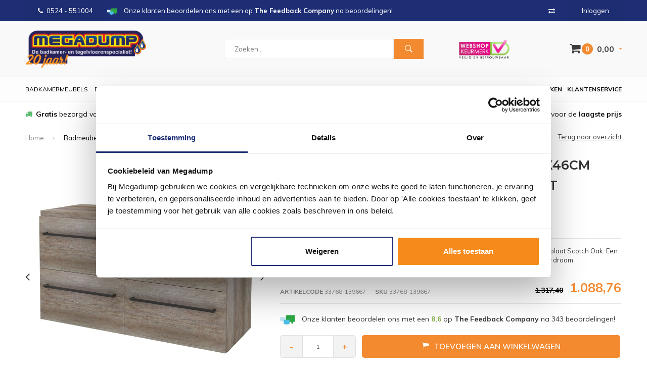

--- FILE ---
content_type: text/html;charset=utf-8
request_url: https://www.megadumpdalen.nl/badmeubelset-bws-salt-120x46cm-met-grepe-130018369.html
body_size: 16152
content:
<!DOCTYPE html>
<html lang="nl">
  <head>
            	    
    
    
        
    
    
              
    <meta charset="utf-8"/>
<!-- [START] 'blocks/head.rain' -->
<!--

  (c) 2008-2026 Lightspeed Netherlands B.V.
  http://www.lightspeedhq.com
  Generated: 25-01-2026 @ 06:21:04

-->
<link rel="canonical" href="https://www.megadumpdalen.nl/badmeubelset-bws-salt-120x46cm-met-grepe-130018369.html"/>
<link rel="alternate" href="https://www.megadumpdalen.nl/index.rss" type="application/rss+xml" title="Nieuwe producten"/>
<meta name="robots" content="noodp,noydir"/>
<meta name="google-site-verification" content="37z2_ZjzIBOQ5MC0xjB57pqKP0WWoM1j6rgSSfr0eio"/>
<meta name="google-site-verification" content="aQzQ9hiPLAYRMcj1c2gFz2CQ6kl_P5xsMyXV6PNepC8"/>
<meta name="google-site-verification" content="37z2_ZjzIBOQ5MC0xjB57pqKP0WWoM1j6rgSSfr0eio"/>
<meta name="google-site-verification" content="pRZTdyrdyRYz7vch0nrXhtMBwx8vtWHoR1WmEiM1yB8"/>
<meta property="og:url" content="https://www.megadumpdalen.nl/badmeubelset-bws-salt-120x46cm-met-grepe-130018369.html?source=facebook"/>
<meta property="og:site_name" content="Megadump Dalen"/>
<meta property="og:title" content="Badmeubelset BWS Salt 120x46cm Met Grepen (Kleurkeuze) 4 Lades Met Afdekplaat Scotch Oak"/>
<meta property="og:description" content="Badmeubelset BWS Salt 120x46cm Met Grepen (Kleurkeuze) 4 Lades Met Afdekplaat Scotch Oak. Een onderkast met bijbehorende artikelen maakt uw badkamer compleet..."/>
<meta property="og:image" content="https://cdn.webshopapp.com/shops/29055/files/394078871/boss-wessing-badmeubelset-aquasplash-salt-120x46cm.jpg"/>
<script src="https://www.powr.io/powr.js?external-type=lightspeed"></script>
<!--[if lt IE 9]>
<script src="https://cdn.webshopapp.com/assets/html5shiv.js?2025-02-20"></script>
<![endif]-->
<!-- [END] 'blocks/head.rain' -->
    <title>Badmeubelset BWS Salt 120x46cm Met Grepen (Kleurkeuze) 4 Lades Met Afdekplaat Scotch Oak - Megadump Dalen</title>
    <meta name="description" content="Badmeubelset BWS Salt 120x46cm Met Grepen (Kleurkeuze) 4 Lades Met Afdekplaat Scotch Oak. Een onderkast met bijbehorende artikelen maakt uw badkamer compleet..." />
    <meta name="keywords" content="Boss, &amp;, Wessing, Badmeubelset, Aquasplash, Salt, 120x46cm, Met, Grepen, (Kleurkeuze), 4, Lades, Met, Afdekplaat, Scotch, Oak, megadump, dalen, drenthe, outlet, megadumptiel, megadumpdalen, tegeloutlet, sanidump, sanitair outlet, geberit,douchecabine" />
    <meta name="viewport" content="width=device-width, initial-scale=1.0">
    <meta name="apple-mobile-web-app-capable" content="yes">
    <meta name="apple-mobile-web-app-status-bar-style" content="black">
    <meta name="google-site-verification" content="ykJgHcMCa6zQlf8gc0Wzvae9_4ZA2t8tY09q5MwhCfk" />


    
    <link rel="shortcut icon" href="https://cdn.webshopapp.com/shops/29055/themes/178872/v/1140235/assets/favicon.ico?20220204125054" type="image/x-icon" />
    <link href='//fonts.googleapis.com/css?family=Muli:400,300,600,700,800,900' rel='stylesheet' type='text/css'>
    <link href='//fonts.googleapis.com/css?family=Montserrat:400,300,600,700,800,900' rel='stylesheet' type='text/css'>
    <link rel="shortcut icon" href="https://cdn.webshopapp.com/shops/29055/themes/178872/v/1140235/assets/favicon.ico?20220204125054" type="image/x-icon" /> 
    <link rel="stylesheet" href="https://cdn.webshopapp.com/shops/29055/themes/178872/assets/bootstrap.css?20260112092104" />
    <link rel="stylesheet" href="https://cdn.webshopapp.com/shops/29055/themes/178872/assets/font-awesome-min.css?20260112092104" />
    <link rel="stylesheet" href="https://cdn.webshopapp.com/shops/29055/themes/178872/assets/ionicons.css?20260112092104" />
    <link rel="stylesheet" href="https://cdn.webshopapp.com/shops/29055/themes/178872/assets/transition.css?20260112092104" />
    <link rel="stylesheet" href="https://cdn.webshopapp.com/shops/29055/themes/178872/assets/dropdown.css?20260112092104" />
    <link rel="stylesheet" href="https://cdn.webshopapp.com/shops/29055/themes/178872/assets/checkbox.css?20260112092104" />
    <link rel="stylesheet" href="https://cdn.webshopapp.com/shops/29055/themes/178872/assets/owl-carousel.css?20260112092104" />
    <link rel="stylesheet" href="https://cdn.webshopapp.com/shops/29055/themes/178872/assets/jquery-fancybox.css?20260112092104" />
    <link rel="stylesheet" href="https://cdn.webshopapp.com/shops/29055/themes/178872/assets/jquery-custom-scrollbar.css?20260112092104" />
    <link rel="stylesheet" href="https://cdn.webshopapp.com/shops/29055/themes/178872/assets/style.css?20260112092104" />    
    <link rel="stylesheet" href="https://cdn.webshopapp.com/assets/gui-2-0.css?2025-02-20" />
    <link rel="stylesheet" href="https://cdn.webshopapp.com/assets/gui-responsive-2-0.css?2025-02-20" />   
    <link rel="stylesheet" href="https://cdn.webshopapp.com/shops/29055/themes/178872/assets/banner-fix.css?20260112092104" />
    <link rel="stylesheet" href="https://cdn.webshopapp.com/shops/29055/themes/178872/assets/settings.css?20260112092104" />
    <link rel="stylesheet" href="https://cdn.webshopapp.com/shops/29055/themes/178872/assets/custom.css?20260112092104" /> 
    <link rel="stylesheet" href="https://cdn.webshopapp.com/shops/29055/themes/178872/assets/molders-media.css.scss?20260112092104" /> 
    <link rel="stylesheet" href="https://cdn.webshopapp.com/shops/29055/themes/178872/assets/codetech.css.scss?20260112092104" /> 
    <link rel="stylesheet" href="https://cdn.webshopapp.com/shops/29055/themes/178872/assets/new.css?20260112092104" />
    <link rel="stylesheet" href="https://cdn.webshopapp.com/shops/29055/themes/178872/assets/wsa-css.css?20260112092104" />
    <script src="https://cdn.webshopapp.com/assets/jquery-1-9-1.js?2025-02-20"></script>
    <script src="https://cdn.webshopapp.com/assets/jquery-ui-1-10-1.js?2025-02-20"></script>
   
    <script type="text/javascript" src="https://cdn.webshopapp.com/shops/29055/themes/178872/assets/transition.js?20260112092104"></script>
    <script type="text/javascript" src="https://cdn.webshopapp.com/shops/29055/themes/178872/assets/dropdown.js?20260112092104"></script>
    <script type="text/javascript" src="https://cdn.webshopapp.com/shops/29055/themes/178872/assets/checkbox.js?20260112092104"></script>
    <script type="text/javascript" src="https://cdn.webshopapp.com/shops/29055/themes/178872/assets/owl-carousel.js?20260112092104"></script>
    <script type="text/javascript" src="https://cdn.webshopapp.com/shops/29055/themes/178872/assets/jquery-fancybox.js?20260112092104"></script>
    <script type="text/javascript" src="https://cdn.webshopapp.com/shops/29055/themes/178872/assets/jquery-custom-scrollbar.js?20260112092104"></script>
    <script type="text/javascript" src="https://cdn.webshopapp.com/shops/29055/themes/178872/assets/jquery-countdown-min.js?20260112092104"></script>
    <script type="text/javascript" src="https://cdn.webshopapp.com/shops/29055/themes/178872/assets/global.js?20260112092104"></script>

    <script type="text/javascript" src="https://cdn.webshopapp.com/shops/29055/themes/178872/assets/jcarousel.js?20260112092104"></script>
    <script type="text/javascript" src="https://cdn.webshopapp.com/assets/gui.js?2025-02-20"></script>
    <script type="text/javascript" src="https://cdn.webshopapp.com/assets/gui-responsive-2-0.js?2025-02-20"></script>
    
    <style>
      .score-wrap .stock {
	text-align: left !important;
}
      </style>
    
    <script type="application/ld+json">
{
  "@context": "http://schema.org",
  "@type": "Organization",
  "name": "Megadump Dalen",
  "url": "https://www.megadumpdalen.nl/",
  "logo": "https://cdn.webshopapp.com/shops/29055/themes/178872/v/2599488/assets/logo.png?20250327104630",
  "aggregateRating": {
    "@type": "AggregateRating",
    "bestRating": "10",
    "worstRating": "8",
    "ratingValue": "8,9",
    "reviewCount": "811"
  }
}
</script>
    
    <script type="application/ld+json">
{
  "@context": "http://schema.org",
  "@type": "Breadcrumblist",
  "itemListElement": [
    {
      "@type": "ListItem",
      "position": "1",
      "item": {
        "@id": "https://www.megadumpdalen.nl/",
        "name": "Home"
      }
    },

        {
      "@type": "ListItem",
      "position": "2",
      "item": {
        "@id": "https://www.megadumpdalen.nl/badmeubelset-bws-salt-120x46cm-met-grepe-130018369.html",
        "name": "Badmeubelset Aquasplash Salt 120x46cm Met Grepen (Kleurkeuze) 4 Lades Met Afdekplaat Scotch Oak"
      }
    }    

  ]
}
</script>
        
    
    
    
        
    <!--[if lt IE 9]>
    <link rel="stylesheet" href="https://cdn.webshopapp.com/shops/29055/themes/178872/assets/style-ie.css?20260112092104" />
    <![endif]-->
    
        
<script type="text/javascript">
	var _paq = _paq || [];
					_paq.push(["setEcommerceView",
				"130018369",
				"Badmeubelset Aquasplash Salt 120x46cm Met Grepen (Kleurkeuze) 4 Lades Met Afdekplaat Scotch Oak",
				"Boss &amp; Wessing",
				1.088.76
			]);
					
		
	_paq.push(["trackPageView"]);
	_paq.push(["enableLinkTracking"]);
	(function() {
		var u="https://tr.datatrics.com/";
		_paq.push(["setTrackerUrl", u]);
		_paq.push(["setProjectId", "255955"]);
		var d=document, g=d.createElement("script"), s=d.getElementsByTagName("script")[0]; g.type="text/javascript";
		g.defer=true; g.async=true; g.src=u; s.parentNode.insertBefore(g,s);
	})();
</script>      </head>
  <body id="body"> 
  
      
            
<script type="text/javascript">
var google_tag_params = {
ecomm_prodid: '257770661',
ecomm_pagetype: 'product',
ecomm_totalvalue: 1,088.76,
};
</script>

<script>
dataLayer = [{
  google_tag_params: window.google_tag_params
}];
</script>

    
    

<div class="menu-wrap">
    <div class="close-menu"><i class="ion ion-ios-close-empty"></i></div>
    <div class="menu-box">
      <div class="menu-logo large"><a href="https://www.megadumpdalen.nl/"><img src="https://cdn.webshopapp.com/shops/29055/themes/178872/v/2602292/assets/logo-light.png?20250331233510" alt="Megadump Dalen"></a></div>      
        <ul>
          <li><a href="https://www.megadumpdalen.nl/">Home</a></li>
                      <li><a href="https://www.megadumpdalen.nl/douche/">Douche</a><span class="more-cats"><span class="plus-min"></span></span>                              <ul class="sub ">
                                      <li><a href="https://www.megadumpdalen.nl/douche/douchecabines/">Douchecabines</a><span class="more-cats"><span class="plus-min"></span></span>                                              <ul class="sub ">
                                                      <li><a href="https://www.megadumpdalen.nl/douche/douchecabines/douchecabine-kwartrond/"><i class="fa fa-circle" aria-hidden="true"></i>Douchecabine Kwartrond</a></li>  
                                                      <li><a href="https://www.megadumpdalen.nl/douche/douchecabines/douchecabine-rechthoek/"><i class="fa fa-circle" aria-hidden="true"></i>Douchecabine Rechthoek</a></li>  
                                                      <li><a href="https://www.megadumpdalen.nl/douche/douchecabines/douchecabine-vijfhoek/"><i class="fa fa-circle" aria-hidden="true"></i>Douchecabine Vijfhoek</a></li>  
                                                      <li><a href="https://www.megadumpdalen.nl/douche/douchecabines/complete-douchecabine/"><i class="fa fa-circle" aria-hidden="true"></i>Complete Douchecabine</a></li>  
                                                  </ul>  
                                          </li>
                                      <li><a href="https://www.megadumpdalen.nl/douche/douchedeuren/">Douchedeuren</a><span class="more-cats"><span class="plus-min"></span></span>                                              <ul class="sub ">
                                                      <li><a href="https://www.megadumpdalen.nl/douche/douchedeuren/nisdeuren/"><i class="fa fa-circle" aria-hidden="true"></i>Nisdeuren</a></li>  
                                                      <li><a href="https://www.megadumpdalen.nl/douche/douchedeuren/schuifdeuren/"><i class="fa fa-circle" aria-hidden="true"></i>Schuifdeuren</a></li>  
                                                  </ul>  
                                          </li>
                                      <li><a href="https://www.megadumpdalen.nl/douche/douchewanden/">Douchewanden</a><span class="more-cats"><span class="plus-min"></span></span>                                              <ul class="sub ">
                                                      <li><a href="https://www.megadumpdalen.nl/douche/douchewanden/inloopdouches/"><i class="fa fa-circle" aria-hidden="true"></i>Inloopdouches</a></li>  
                                                      <li><a href="https://www.megadumpdalen.nl/douche/douchewanden/badwanden/"><i class="fa fa-circle" aria-hidden="true"></i>Badwanden</a></li>  
                                                      <li><a href="https://www.megadumpdalen.nl/douche/douchewanden/zijwanden/"><i class="fa fa-circle" aria-hidden="true"></i>Zijwanden</a></li>  
                                                  </ul>  
                                          </li>
                                      <li><a href="https://www.megadumpdalen.nl/douche/douchebakken/">Douchebakken</a><span class="more-cats"><span class="plus-min"></span></span>                                              <ul class="sub ">
                                                      <li><a href="https://www.megadumpdalen.nl/douche/douchebakken/douchebak-kwartrond/"><i class="fa fa-circle" aria-hidden="true"></i>Douchebak Kwartrond</a></li>  
                                                      <li><a href="https://www.megadumpdalen.nl/douche/douchebakken/douchebak-rechthoek/"><i class="fa fa-circle" aria-hidden="true"></i>Douchebak Rechthoek</a></li>  
                                                      <li><a href="https://www.megadumpdalen.nl/douche/douchebakken/douchebak-vierkant/"><i class="fa fa-circle" aria-hidden="true"></i>Douchebak Vierkant</a></li>  
                                                      <li><a href="https://www.megadumpdalen.nl/douche/douchebakken/douchebak-vijfhoek/"><i class="fa fa-circle" aria-hidden="true"></i>Douchebak Vijfhoek</a></li>  
                                                      <li><a href="https://www.megadumpdalen.nl/douche/douchebakken/douchebak-hardsteen/"><i class="fa fa-circle" aria-hidden="true"></i>Douchebak Hardsteen</a></li>  
                                                  </ul>  
                                          </li>
                                      <li><a href="https://www.megadumpdalen.nl/douche/douchegarnituur/">Douchegarnituur</a><span class="more-cats"><span class="plus-min"></span></span>                                              <ul class="sub ">
                                                      <li><a href="https://www.megadumpdalen.nl/douche/douchegarnituur/glijstangsets/"><i class="fa fa-circle" aria-hidden="true"></i>Glijstangsets</a></li>  
                                                      <li><a href="https://www.megadumpdalen.nl/douche/douchegarnituur/douchesets/"><i class="fa fa-circle" aria-hidden="true"></i>Douchesets</a></li>  
                                                      <li><a href="https://www.megadumpdalen.nl/douche/douchegarnituur/handdouches/"><i class="fa fa-circle" aria-hidden="true"></i>Handdouches</a></li>  
                                                      <li><a href="https://www.megadumpdalen.nl/douche/douchegarnituur/regendouches/"><i class="fa fa-circle" aria-hidden="true"></i>Regendouches</a></li>  
                                                      <li><a href="https://www.megadumpdalen.nl/douche/douchegarnituur/doucheslangen/"><i class="fa fa-circle" aria-hidden="true"></i>Doucheslangen</a></li>  
                                                      <li><a href="https://www.megadumpdalen.nl/douche/douchegarnituur/douchepaneel/"><i class="fa fa-circle" aria-hidden="true"></i>Douchepaneel</a></li>  
                                                  </ul>  
                                          </li>
                                      <li><a href="https://www.megadumpdalen.nl/douche/doucheafvoeren/">Doucheafvoeren</a>                                          </li>
                                      <li><a href="https://www.megadumpdalen.nl/douche/stoomcabine/">Stoomcabine</a>                                          </li>
                                      <li><a href="https://www.megadumpdalen.nl/douche/sunshower/">Sunshower</a>                                          </li>
                                      <li><a href="https://www.megadumpdalen.nl/douche/accessoires/">Accessoires</a>                                          </li>
                                      <li><a href="https://www.megadumpdalen.nl/douche/sauna/">Sauna</a>                                          </li>
                                  </ul>
                          </li>
                      <li><a href="https://www.megadumpdalen.nl/wastafels/">Wastafels</a><span class="more-cats"><span class="plus-min"></span></span>                              <ul class="sub ">
                                      <li><a href="https://www.megadumpdalen.nl/wastafels/wastafels/">Wastafels</a><span class="more-cats"><span class="plus-min"></span></span>                                              <ul class="sub ">
                                                      <li><a href="https://www.megadumpdalen.nl/wastafels/wastafels/standaard-wastafels/"><i class="fa fa-circle" aria-hidden="true"></i>Standaard Wastafels</a></li>  
                                                      <li><a href="https://www.megadumpdalen.nl/wastafels/wastafels/dubbele-wastafels/"><i class="fa fa-circle" aria-hidden="true"></i>Dubbele Wastafels</a></li>  
                                                      <li><a href="https://www.megadumpdalen.nl/wastafels/wastafels/opbouw-wastafels/"><i class="fa fa-circle" aria-hidden="true"></i>Opbouw Wastafels</a></li>  
                                                      <li><a href="https://www.megadumpdalen.nl/wastafels/wastafels/waskommen/"><i class="fa fa-circle" aria-hidden="true"></i>Waskommen</a></li>  
                                                      <li><a href="https://www.megadumpdalen.nl/wastafels/wastafels/wastafels/"><i class="fa fa-circle" aria-hidden="true"></i>Wastafels</a></li>  
                                                      <li><a href="https://www.megadumpdalen.nl/wastafels/wastafels/fontein-toilet/"><i class="fa fa-circle" aria-hidden="true"></i>Fontein toilet</a></li>  
                                                  </ul>  
                                          </li>
                                      <li><a href="https://www.megadumpdalen.nl/wastafels/fonteinsets/">Fonteinsets</a>                                          </li>
                                      <li><a href="https://www.megadumpdalen.nl/wastafels/waskomsets/">Waskomsets</a>                                          </li>
                                      <li><a href="https://www.megadumpdalen.nl/wastafels/fonteinen/">Fonteinen</a>                                          </li>
                                      <li><a href="https://www.megadumpdalen.nl/wastafels/gootstenen/">Gootstenen</a>                                          </li>
                                      <li><a href="https://www.megadumpdalen.nl/wastafels/meubelbladen/">Meubelbladen</a>                                          </li>
                                      <li><a href="https://www.megadumpdalen.nl/wastafels/natuursteen/">Natuursteen</a><span class="more-cats"><span class="plus-min"></span></span>                                              <ul class="sub ">
                                                      <li><a href="https://www.megadumpdalen.nl/wastafels/natuursteen/hardstenen-wastafels/"><i class="fa fa-circle" aria-hidden="true"></i>Hardstenen Wastafels</a></li>  
                                                      <li><a href="https://www.megadumpdalen.nl/wastafels/natuursteen/hardstenen-fonteinsets/"><i class="fa fa-circle" aria-hidden="true"></i>Hardstenen Fonteinsets</a></li>  
                                                      <li><a href="https://www.megadumpdalen.nl/wastafels/natuursteen/hardstenen-fonteinen/"><i class="fa fa-circle" aria-hidden="true"></i>Hardstenen Fonteinen</a></li>  
                                                      <li><a href="https://www.megadumpdalen.nl/wastafels/natuursteen/hardstenen-waskommen/"><i class="fa fa-circle" aria-hidden="true"></i>Hardstenen Waskommen</a></li>  
                                                  </ul>  
                                          </li>
                                      <li><a href="https://www.megadumpdalen.nl/wastafels/toebehoren/">Toebehoren</a><span class="more-cats"><span class="plus-min"></span></span>                                              <ul class="sub ">
                                                      <li><a href="https://www.megadumpdalen.nl/wastafels/toebehoren/bevestigingen/"><i class="fa fa-circle" aria-hidden="true"></i>Bevestigingen</a></li>  
                                                      <li><a href="https://www.megadumpdalen.nl/wastafels/toebehoren/afvoerpluggen/"><i class="fa fa-circle" aria-hidden="true"></i>Afvoerpluggen</a></li>  
                                                      <li><a href="https://www.megadumpdalen.nl/wastafels/toebehoren/sifons/"><i class="fa fa-circle" aria-hidden="true"></i>Sifons</a></li>  
                                                  </ul>  
                                          </li>
                                      <li><a href="https://www.megadumpdalen.nl/wastafels/kranen/">Kranen</a><span class="more-cats"><span class="plus-min"></span></span>                                              <ul class="sub ">
                                                      <li><a href="https://www.megadumpdalen.nl/wastafels/kranen/wastafelkranen/"><i class="fa fa-circle" aria-hidden="true"></i>Wastafelkranen</a></li>  
                                                      <li><a href="https://www.megadumpdalen.nl/wastafels/kranen/fonteinkranen/"><i class="fa fa-circle" aria-hidden="true"></i>Fonteinkranen</a></li>  
                                                  </ul>  
                                          </li>
                                      <li><a href="https://www.megadumpdalen.nl/wastafels/accessoires/">Accessoires</a>                                          </li>
                                  </ul>
                          </li>
                      <li><a href="https://www.megadumpdalen.nl/kranen/">Kranen</a><span class="more-cats"><span class="plus-min"></span></span>                              <ul class="sub ">
                                      <li><a href="https://www.megadumpdalen.nl/kranen/badkranen/">Badkranen</a><span class="more-cats"><span class="plus-min"></span></span>                                              <ul class="sub ">
                                                      <li><a href="https://www.megadumpdalen.nl/kranen/badkranen/badkraan-opbouw/"><i class="fa fa-circle" aria-hidden="true"></i>Badkraan Opbouw</a></li>  
                                                      <li><a href="https://www.megadumpdalen.nl/kranen/badkranen/badkraan-inbouw/"><i class="fa fa-circle" aria-hidden="true"></i>Badkraan Inbouw</a></li>  
                                                      <li><a href="https://www.megadumpdalen.nl/kranen/badkranen/badkraan-staand/"><i class="fa fa-circle" aria-hidden="true"></i>Badkraan Staand</a></li>  
                                                      <li><a href="https://www.megadumpdalen.nl/kranen/badkranen/badkranen/"><i class="fa fa-circle" aria-hidden="true"></i>Badkranen</a></li>  
                                                  </ul>  
                                          </li>
                                      <li><a href="https://www.megadumpdalen.nl/kranen/douchekranen/">Douchekranen</a><span class="more-cats"><span class="plus-min"></span></span>                                              <ul class="sub ">
                                                      <li><a href="https://www.megadumpdalen.nl/kranen/douchekranen/douchekraan-opbouw/"><i class="fa fa-circle" aria-hidden="true"></i>Douchekraan Opbouw</a></li>  
                                                      <li><a href="https://www.megadumpdalen.nl/kranen/douchekranen/douchekraan-inbouw/"><i class="fa fa-circle" aria-hidden="true"></i>Douchekraan Inbouw</a></li>  
                                                      <li><a href="https://www.megadumpdalen.nl/kranen/douchekranen/douchepanelen/"><i class="fa fa-circle" aria-hidden="true"></i>Douchepanelen</a></li>  
                                                      <li><a href="https://www.megadumpdalen.nl/kranen/douchekranen/stortdouche/"><i class="fa fa-circle" aria-hidden="true"></i>Stortdouche</a></li>  
                                                      <li><a href="https://www.megadumpdalen.nl/kranen/douchekranen/douchekranen/"><i class="fa fa-circle" aria-hidden="true"></i>Douchekranen</a></li>  
                                                  </ul>  
                                          </li>
                                      <li><a href="https://www.megadumpdalen.nl/kranen/fonteinkranen/">Fonteinkranen</a><span class="more-cats"><span class="plus-min"></span></span>                                              <ul class="sub ">
                                                      <li><a href="https://www.megadumpdalen.nl/kranen/fonteinkranen/fonteinkranen/"><i class="fa fa-circle" aria-hidden="true"></i>Fonteinkranen</a></li>  
                                                  </ul>  
                                          </li>
                                      <li><a href="https://www.megadumpdalen.nl/kranen/regendouche/">Regendouche</a><span class="more-cats"><span class="plus-min"></span></span>                                              <ul class="sub ">
                                                      <li><a href="https://www.megadumpdalen.nl/kranen/regendouche/complete-sets/"><i class="fa fa-circle" aria-hidden="true"></i>Complete Sets</a></li>  
                                                      <li><a href="https://www.megadumpdalen.nl/kranen/regendouche/afbouwdelen/"><i class="fa fa-circle" aria-hidden="true"></i>Afbouwdelen</a></li>  
                                                      <li><a href="https://www.megadumpdalen.nl/kranen/regendouche/inbouwdelen/"><i class="fa fa-circle" aria-hidden="true"></i>Inbouwdelen</a></li>  
                                                      <li><a href="https://www.megadumpdalen.nl/kranen/regendouche/douchearmen/"><i class="fa fa-circle" aria-hidden="true"></i>Douchearmen</a></li>  
                                                      <li><a href="https://www.megadumpdalen.nl/kranen/regendouche/hoofddouches/"><i class="fa fa-circle" aria-hidden="true"></i>Hoofddouches</a></li>  
                                                      <li><a href="https://www.megadumpdalen.nl/kranen/regendouche/overige/"><i class="fa fa-circle" aria-hidden="true"></i>Overige</a></li>  
                                                      <li><a href="https://www.megadumpdalen.nl/kranen/regendouche/regendouche/"><i class="fa fa-circle" aria-hidden="true"></i>Regendouche</a></li>  
                                                  </ul>  
                                          </li>
                                      <li><a href="https://www.megadumpdalen.nl/kranen/glijstangen/">Glijstangen</a><span class="more-cats"><span class="plus-min"></span></span>                                              <ul class="sub ">
                                                      <li><a href="https://www.megadumpdalen.nl/kranen/glijstangen/glijstangsets/"><i class="fa fa-circle" aria-hidden="true"></i>Glijstangsets</a></li>  
                                                      <li><a href="https://www.megadumpdalen.nl/kranen/glijstangen/handdouches/"><i class="fa fa-circle" aria-hidden="true"></i>Handdouches</a></li>  
                                                      <li><a href="https://www.megadumpdalen.nl/kranen/glijstangen/doucheslangen/"><i class="fa fa-circle" aria-hidden="true"></i>Doucheslangen</a></li>  
                                                  </ul>  
                                          </li>
                                      <li><a href="https://www.megadumpdalen.nl/kranen/wastafelkranen/">Wastafelkranen</a><span class="more-cats"><span class="plus-min"></span></span>                                              <ul class="sub ">
                                                      <li><a href="https://www.megadumpdalen.nl/kranen/wastafelkranen/wastafelkraan/"><i class="fa fa-circle" aria-hidden="true"></i>Wastafelkraan</a></li>  
                                                      <li><a href="https://www.megadumpdalen.nl/kranen/wastafelkranen/wastafelkraan-3-gats/"><i class="fa fa-circle" aria-hidden="true"></i>Wastafelkraan 3-Gats</a></li>  
                                                      <li><a href="https://www.megadumpdalen.nl/kranen/wastafelkranen/wastafelkraan-inbouw/"><i class="fa fa-circle" aria-hidden="true"></i>Wastafelkraan Inbouw</a></li>  
                                                      <li><a href="https://www.megadumpdalen.nl/kranen/wastafelkranen/wastafelkraan-verhoogd/"><i class="fa fa-circle" aria-hidden="true"></i>Wastafelkraan Verhoogd</a></li>  
                                                  </ul>  
                                          </li>
                                      <li><a href="https://www.megadumpdalen.nl/kranen/keukenkranen/">Keukenkranen</a><span class="more-cats"><span class="plus-min"></span></span>                                              <ul class="sub ">
                                                      <li><a href="https://www.megadumpdalen.nl/kranen/keukenkranen/quooker-keukenkraan/"><i class="fa fa-circle" aria-hidden="true"></i>Quooker Keukenkraan</a></li>  
                                                  </ul>  
                                          </li>
                                      <li><a href="https://www.megadumpdalen.nl/kranen/bidetmengkranen/">Bidetmengkranen</a>                                          </li>
                                      <li><a href="https://www.megadumpdalen.nl/kranen/kraan-onderdelen/">Kraan Onderdelen</a>                                          </li>
                                      <li><a href="https://www.megadumpdalen.nl/kranen/toebehoren/">Toebehoren</a><span class="more-cats"><span class="plus-min"></span></span>                                              <ul class="sub ">
                                                      <li><a href="https://www.megadumpdalen.nl/kranen/toebehoren/wastafelkraan/"><i class="fa fa-circle" aria-hidden="true"></i>Wastafelkraan</a></li>  
                                                      <li><a href="https://www.megadumpdalen.nl/kranen/toebehoren/fonteinkraan/"><i class="fa fa-circle" aria-hidden="true"></i>Fonteinkraan</a></li>  
                                                  </ul>  
                                          </li>
                                      <li><a href="https://www.megadumpdalen.nl/kranen/artikelen-los/">Artikelen los</a><span class="more-cats"><span class="plus-min"></span></span>                                              <ul class="sub ">
                                                      <li><a href="https://www.megadumpdalen.nl/kranen/artikelen-los/wastafelkraan/"><i class="fa fa-circle" aria-hidden="true"></i>Wastafelkraan</a></li>  
                                                      <li><a href="https://www.megadumpdalen.nl/kranen/artikelen-los/douchekraan/"><i class="fa fa-circle" aria-hidden="true"></i>Douchekraan</a></li>  
                                                      <li><a href="https://www.megadumpdalen.nl/kranen/artikelen-los/badkraan/"><i class="fa fa-circle" aria-hidden="true"></i>Badkraan</a></li>  
                                                      <li><a href="https://www.megadumpdalen.nl/kranen/artikelen-los/regendouche/"><i class="fa fa-circle" aria-hidden="true"></i>Regendouche</a></li>  
                                                      <li><a href="https://www.megadumpdalen.nl/kranen/artikelen-los/bidetkraan/"><i class="fa fa-circle" aria-hidden="true"></i>Bidetkraan</a></li>  
                                                      <li><a href="https://www.megadumpdalen.nl/kranen/artikelen-los/artikelen-los/"><i class="fa fa-circle" aria-hidden="true"></i>Artikelen los</a></li>  
                                                  </ul>  
                                          </li>
                                  </ul>
                          </li>
                      <li><a href="https://www.megadumpdalen.nl/tegels/">Tegels</a><span class="more-cats"><span class="plus-min"></span></span>                              <ul class="sub ">
                                      <li><a href="https://www.megadumpdalen.nl/tegels/actie-tegels/">Actie Tegels</a>                                          </li>
                                      <li><a href="https://www.megadumpdalen.nl/tegels/vloertegels/">Vloertegels</a><span class="more-cats"><span class="plus-min"></span></span>                                              <ul class="sub ">
                                                      <li><a href="https://www.megadumpdalen.nl/tegels/vloertegels/vloertegels-30x60cm/"><i class="fa fa-circle" aria-hidden="true"></i>Vloertegels 30x60cm</a></li>  
                                                      <li><a href="https://www.megadumpdalen.nl/tegels/vloertegels/vloertegels-60x60cm/"><i class="fa fa-circle" aria-hidden="true"></i>Vloertegels 60x60cm</a></li>  
                                                      <li><a href="https://www.megadumpdalen.nl/tegels/vloertegels/vloertegels-80x80cm/"><i class="fa fa-circle" aria-hidden="true"></i>Vloertegels 80x80cm</a></li>  
                                                      <li><a href="https://www.megadumpdalen.nl/tegels/vloertegels/alle-vloertegels/"><i class="fa fa-circle" aria-hidden="true"></i>Alle Vloertegels</a></li>  
                                                      <li><a href="https://www.megadumpdalen.nl/tegels/vloertegels/buitentegels/"><i class="fa fa-circle" aria-hidden="true"></i>Buitentegels</a></li>  
                                                  </ul>  
                                          </li>
                                      <li><a href="https://www.megadumpdalen.nl/tegels/keramisch-parket/">Keramisch Parket</a>                                          </li>
                                      <li><a href="https://www.megadumpdalen.nl/tegels/wandtegels/">Wandtegels</a><span class="more-cats"><span class="plus-min"></span></span>                                              <ul class="sub ">
                                                      <li><a href="https://www.megadumpdalen.nl/tegels/wandtegels/keuken-tegels/"><i class="fa fa-circle" aria-hidden="true"></i>Keuken Tegels</a></li>  
                                                      <li><a href="https://www.megadumpdalen.nl/tegels/wandtegels/wandtegels-30x60cm/"><i class="fa fa-circle" aria-hidden="true"></i>Wandtegels 30x60cm</a></li>  
                                                      <li><a href="https://www.megadumpdalen.nl/tegels/wandtegels/wandtegels-30x90cm/"><i class="fa fa-circle" aria-hidden="true"></i>Wandtegels 30x90cm</a></li>  
                                                      <li><a href="https://www.megadumpdalen.nl/tegels/wandtegels/wandtegels-stroken/"><i class="fa fa-circle" aria-hidden="true"></i>Wandtegels Stroken</a></li>  
                                                      <li><a href="https://www.megadumpdalen.nl/tegels/wandtegels/alle-wandtegels/"><i class="fa fa-circle" aria-hidden="true"></i>Alle Wandtegels</a></li>  
                                                  </ul>  
                                          </li>
                                      <li><a href="https://www.megadumpdalen.nl/tegels/mozaiektegels/">Mozaiektegels</a>                                          </li>
                                      <li><a href="https://www.megadumpdalen.nl/tegels/natuursteen/">Natuursteen</a>                                          </li>
                                      <li><a href="https://www.megadumpdalen.nl/tegels/tegels-toebehoren/">Tegels Toebehoren</a><span class="more-cats"><span class="plus-min"></span></span>                                              <ul class="sub ">
                                                      <li><a href="https://www.megadumpdalen.nl/tegels/tegels-toebehoren/siliconenkit/"><i class="fa fa-circle" aria-hidden="true"></i>Siliconenkit</a></li>  
                                                      <li><a href="https://www.megadumpdalen.nl/tegels/tegels-toebehoren/tegelgereedschap/"><i class="fa fa-circle" aria-hidden="true"></i>Tegelgereedschap</a></li>  
                                                      <li><a href="https://www.megadumpdalen.nl/tegels/tegels-toebehoren/tegellijm/"><i class="fa fa-circle" aria-hidden="true"></i>Tegellijm</a></li>  
                                                      <li><a href="https://www.megadumpdalen.nl/tegels/tegels-toebehoren/tegelvoeg/"><i class="fa fa-circle" aria-hidden="true"></i>Tegelvoeg</a></li>  
                                                      <li><a href="https://www.megadumpdalen.nl/tegels/tegels-toebehoren/voorstrijk/"><i class="fa fa-circle" aria-hidden="true"></i>Voorstrijk</a></li>  
                                                      <li><a href="https://www.megadumpdalen.nl/tegels/tegels-toebehoren/tegelprofielen/"><i class="fa fa-circle" aria-hidden="true"></i>Tegelprofielen</a></li>  
                                                  </ul>  
                                          </li>
                                      <li><a href="https://www.megadumpdalen.nl/tegels/wandpanelen/">Wandpanelen</a>                                          </li>
                                      <li><a href="https://www.megadumpdalen.nl/tegels/pvc-vloeren/">PVC Vloeren</a>                                          </li>
                                  </ul>
                          </li>
                      <li><a href="https://www.megadumpdalen.nl/baden/">Baden</a><span class="more-cats"><span class="plus-min"></span></span>                              <ul class="sub ">
                                      <li><a href="https://www.megadumpdalen.nl/baden/baden/">Baden</a><span class="more-cats"><span class="plus-min"></span></span>                                              <ul class="sub ">
                                                      <li><a href="https://www.megadumpdalen.nl/baden/baden/ligbaden/"><i class="fa fa-circle" aria-hidden="true"></i>Ligbaden</a></li>  
                                                      <li><a href="https://www.megadumpdalen.nl/baden/baden/hoekbaden/"><i class="fa fa-circle" aria-hidden="true"></i>Hoekbaden</a></li>  
                                                      <li><a href="https://www.megadumpdalen.nl/baden/baden/vrijstaande-baden/"><i class="fa fa-circle" aria-hidden="true"></i>Vrijstaande baden</a></li>  
                                                      <li><a href="https://www.megadumpdalen.nl/baden/baden/zitbaden/"><i class="fa fa-circle" aria-hidden="true"></i>Zitbaden</a></li>  
                                                      <li><a href="https://www.megadumpdalen.nl/baden/baden/whirlpools-bubbelbaden/"><i class="fa fa-circle" aria-hidden="true"></i>Whirlpools / Bubbelbaden</a></li>  
                                                      <li><a href="https://www.megadumpdalen.nl/baden/baden/bad-en-douche-combinatie/"><i class="fa fa-circle" aria-hidden="true"></i>Bad en Douche Combinatie</a></li>  
                                                  </ul>  
                                          </li>
                                      <li><a href="https://www.megadumpdalen.nl/baden/badkranen/">Badkranen</a><span class="more-cats"><span class="plus-min"></span></span>                                              <ul class="sub ">
                                                      <li><a href="https://www.megadumpdalen.nl/baden/badkranen/badkraan-opbouw/"><i class="fa fa-circle" aria-hidden="true"></i>Badkraan Opbouw</a></li>  
                                                      <li><a href="https://www.megadumpdalen.nl/baden/badkranen/badkraan-inbouw/"><i class="fa fa-circle" aria-hidden="true"></i>Badkraan Inbouw</a></li>  
                                                      <li><a href="https://www.megadumpdalen.nl/baden/badkranen/badkraan-staand/"><i class="fa fa-circle" aria-hidden="true"></i>Badkraan Staand</a></li>  
                                                  </ul>  
                                          </li>
                                      <li><a href="https://www.megadumpdalen.nl/baden/toebehoren/">Toebehoren</a><span class="more-cats"><span class="plus-min"></span></span>                                              <ul class="sub ">
                                                      <li><a href="https://www.megadumpdalen.nl/baden/toebehoren/badpoten/"><i class="fa fa-circle" aria-hidden="true"></i>Badpoten</a></li>  
                                                      <li><a href="https://www.megadumpdalen.nl/baden/toebehoren/badsets/"><i class="fa fa-circle" aria-hidden="true"></i>Badsets</a></li>  
                                                      <li><a href="https://www.megadumpdalen.nl/baden/toebehoren/badafvoeren/"><i class="fa fa-circle" aria-hidden="true"></i>Badafvoeren</a></li>  
                                                      <li><a href="https://www.megadumpdalen.nl/baden/toebehoren/badwanden/"><i class="fa fa-circle" aria-hidden="true"></i>Badwanden</a></li>  
                                                      <li><a href="https://www.megadumpdalen.nl/baden/toebehoren/badgrepen/"><i class="fa fa-circle" aria-hidden="true"></i>Badgrepen</a></li>  
                                                      <li><a href="https://www.megadumpdalen.nl/baden/toebehoren/badkussens/"><i class="fa fa-circle" aria-hidden="true"></i>Badkussens</a></li>  
                                                  </ul>  
                                          </li>
                                  </ul>
                          </li>
                      <li><a href="https://www.megadumpdalen.nl/badkamerspiegel/">Badkamerspiegel</a><span class="more-cats"><span class="plus-min"></span></span>                              <ul class="sub ">
                                      <li><a href="https://www.megadumpdalen.nl/badkamerspiegel/spiegels/">Spiegels</a><span class="more-cats"><span class="plus-min"></span></span>                                              <ul class="sub ">
                                                      <li><a href="https://www.megadumpdalen.nl/badkamerspiegel/spiegels/standaard-spiegel/"><i class="fa fa-circle" aria-hidden="true"></i>Standaard Spiegel</a></li>  
                                                      <li><a href="https://www.megadumpdalen.nl/badkamerspiegel/spiegels/spiegel-met-verlichting/"><i class="fa fa-circle" aria-hidden="true"></i>Spiegel Met Verlichting</a></li>  
                                                      <li><a href="https://www.megadumpdalen.nl/badkamerspiegel/spiegels/make-up-of-scheerspiegels/"><i class="fa fa-circle" aria-hidden="true"></i>Make-up of Scheerspiegels</a></li>  
                                                  </ul>  
                                          </li>
                                      <li><a href="https://www.megadumpdalen.nl/badkamerspiegel/spiegelkast/">Spiegelkast</a>                                          </li>
                                      <li><a href="https://www.megadumpdalen.nl/badkamerspiegel/spiegel-toebehoren/">Spiegel Toebehoren</a><span class="more-cats"><span class="plus-min"></span></span>                                              <ul class="sub ">
                                                      <li><a href="https://www.megadumpdalen.nl/badkamerspiegel/spiegel-toebehoren/spiegelverwarming/"><i class="fa fa-circle" aria-hidden="true"></i>Spiegelverwarming</a></li>  
                                                      <li><a href="https://www.megadumpdalen.nl/badkamerspiegel/spiegel-toebehoren/spiegellampen/"><i class="fa fa-circle" aria-hidden="true"></i>Spiegellampen</a></li>  
                                                  </ul>  
                                          </li>
                                  </ul>
                          </li>
                      <li><a href="https://www.megadumpdalen.nl/badkamermeubels/">Badkamermeubels</a><span class="more-cats"><span class="plus-min"></span></span>                              <ul class="sub ">
                                      <li><a href="https://www.megadumpdalen.nl/badkamermeubels/badmeubelsets/">Badmeubelsets</a><span class="more-cats"><span class="plus-min"></span></span>                                              <ul class="sub ">
                                                      <li><a href="https://www.megadumpdalen.nl/badkamermeubels/badmeubelsets/badmeubels-met-spiegel/"><i class="fa fa-circle" aria-hidden="true"></i>Badmeubels Met Spiegel</a></li>  
                                                      <li><a href="https://www.megadumpdalen.nl/badkamermeubels/badmeubelsets/badmeubels-met-spiegelkast/"><i class="fa fa-circle" aria-hidden="true"></i>Badmeubels Met Spiegelkast</a></li>  
                                                      <li><a href="https://www.megadumpdalen.nl/badkamermeubels/badmeubelsets/badmeubels-met-waskom/"><i class="fa fa-circle" aria-hidden="true"></i>Badmeubels Met Waskom</a></li>  
                                                      <li><a href="https://www.megadumpdalen.nl/badkamermeubels/badmeubelsets/badmeubels-teakhout/"><i class="fa fa-circle" aria-hidden="true"></i>Badmeubels Teakhout</a></li>  
                                                      <li><a href="https://www.megadumpdalen.nl/badkamermeubels/badmeubelsets/badmeubels-zonder-spiegel/"><i class="fa fa-circle" aria-hidden="true"></i>Badmeubels Zonder Spiegel</a></li>  
                                                  </ul>  
                                          </li>
                                      <li><a href="https://www.megadumpdalen.nl/badkamermeubels/badkamerkasten/">Badkamerkasten</a><span class="more-cats"><span class="plus-min"></span></span>                                              <ul class="sub ">
                                                      <li><a href="https://www.megadumpdalen.nl/badkamermeubels/badkamerkasten/halfhoge-kasten/"><i class="fa fa-circle" aria-hidden="true"></i>Halfhoge Kasten</a></li>  
                                                      <li><a href="https://www.megadumpdalen.nl/badkamermeubels/badkamerkasten/hoge-kasten/"><i class="fa fa-circle" aria-hidden="true"></i>Hoge Kasten</a></li>  
                                                  </ul>  
                                          </li>
                                      <li><a href="https://www.megadumpdalen.nl/badkamermeubels/toiletmeubels/">Toiletmeubels</a>                                          </li>
                                      <li><a href="https://www.megadumpdalen.nl/badkamermeubels/badkamermeubels-toebehoren/">Badkamermeubels Toebehoren</a>                                          </li>
                                      <li><a href="https://www.megadumpdalen.nl/badkamermeubels/wastafelkasten/">Wastafelkasten</a>                                          </li>
                                  </ul>
                          </li>
                      <li><a href="https://www.megadumpdalen.nl/toiletten/">Toiletten</a><span class="more-cats"><span class="plus-min"></span></span>                              <ul class="sub ">
                                      <li><a href="https://www.megadumpdalen.nl/toiletten/complete-toiletsets/">Complete Toiletsets</a><span class="more-cats"><span class="plus-min"></span></span>                                              <ul class="sub ">
                                                      <li><a href="https://www.megadumpdalen.nl/toiletten/complete-toiletsets/toiletsets-wisa/"><i class="fa fa-circle" aria-hidden="true"></i>Toiletsets Wisa</a></li>  
                                                      <li><a href="https://www.megadumpdalen.nl/toiletten/complete-toiletsets/toiletsets-villeroy-boch/"><i class="fa fa-circle" aria-hidden="true"></i>Toiletsets Villeroy &amp; Boch</a></li>  
                                                      <li><a href="https://www.megadumpdalen.nl/toiletten/complete-toiletsets/toiletsets-geberit/"><i class="fa fa-circle" aria-hidden="true"></i>Toiletsets Geberit</a></li>  
                                                  </ul>  
                                          </li>
                                      <li><a href="https://www.megadumpdalen.nl/toiletten/alle-toiletten/">Alle toiletten</a><span class="more-cats"><span class="plus-min"></span></span>                                              <ul class="sub ">
                                                      <li><a href="https://www.megadumpdalen.nl/toiletten/alle-toiletten/wandtoiletten/"><i class="fa fa-circle" aria-hidden="true"></i>Wandtoiletten</a></li>  
                                                      <li><a href="https://www.megadumpdalen.nl/toiletten/alle-toiletten/staande-toiletten/"><i class="fa fa-circle" aria-hidden="true"></i>Staande Toiletten</a></li>  
                                                      <li><a href="https://www.megadumpdalen.nl/toiletten/alle-toiletten/duoblok-toilet/"><i class="fa fa-circle" aria-hidden="true"></i>Duoblok toilet</a></li>  
                                                  </ul>  
                                          </li>
                                      <li><a href="https://www.megadumpdalen.nl/toiletten/douche-wc/">Douche WC</a>                                          </li>
                                      <li><a href="https://www.megadumpdalen.nl/toiletten/bidets/">Bidets</a>                                          </li>
                                      <li><a href="https://www.megadumpdalen.nl/toiletten/toebehoren/">Toebehoren</a><span class="more-cats"><span class="plus-min"></span></span>                                              <ul class="sub ">
                                                      <li><a href="https://www.megadumpdalen.nl/toiletten/toebehoren/toiletzittingen/"><i class="fa fa-circle" aria-hidden="true"></i>Toiletzittingen</a></li>  
                                                      <li><a href="https://www.megadumpdalen.nl/toiletten/toebehoren/bedieningsplaten/"><i class="fa fa-circle" aria-hidden="true"></i>Bedieningsplaten</a></li>  
                                                      <li><a href="https://www.megadumpdalen.nl/toiletten/toebehoren/inbouwreservoirs/"><i class="fa fa-circle" aria-hidden="true"></i>Inbouwreservoirs</a></li>  
                                                      <li><a href="https://www.megadumpdalen.nl/toiletten/toebehoren/toiletreservoir/"><i class="fa fa-circle" aria-hidden="true"></i>Toiletreservoir</a></li>  
                                                      <li><a href="https://www.megadumpdalen.nl/toiletten/toebehoren/toiletreiniger/"><i class="fa fa-circle" aria-hidden="true"></i>Toiletreiniger</a></li>  
                                                  </ul>  
                                          </li>
                                      <li><a href="https://www.megadumpdalen.nl/toiletten/toilet-accessoires/">Toilet Accessoires</a><span class="more-cats"><span class="plus-min"></span></span>                                              <ul class="sub ">
                                                      <li><a href="https://www.megadumpdalen.nl/toiletten/toilet-accessoires/toiletrolhouders/"><i class="fa fa-circle" aria-hidden="true"></i>Toiletrolhouders</a></li>  
                                                      <li><a href="https://www.megadumpdalen.nl/toiletten/toilet-accessoires/toiletborstelset/"><i class="fa fa-circle" aria-hidden="true"></i>Toiletborstelset</a></li>  
                                                      <li><a href="https://www.megadumpdalen.nl/toiletten/toilet-accessoires/toiletborstelhouder/"><i class="fa fa-circle" aria-hidden="true"></i>Toiletborstelhouder</a></li>  
                                                  </ul>  
                                          </li>
                                      <li><a href="https://www.megadumpdalen.nl/toiletten/urinoirs/">Urinoirs</a>                                          </li>
                                  </ul>
                          </li>
                      <li><a href="https://www.megadumpdalen.nl/radiatoren/">Radiatoren</a><span class="more-cats"><span class="plus-min"></span></span>                              <ul class="sub ">
                                      <li><a href="https://www.megadumpdalen.nl/radiatoren/handdoekradiator/">Handdoekradiator</a>                                          </li>
                                      <li><a href="https://www.megadumpdalen.nl/radiatoren/designradiator/">Designradiator</a>                                          </li>
                                      <li><a href="https://www.megadumpdalen.nl/radiatoren/vloerverwarming/">Vloerverwarming</a>                                          </li>
                                      <li><a href="https://www.megadumpdalen.nl/radiatoren/toebehoren/">Toebehoren</a><span class="more-cats"><span class="plus-min"></span></span>                                              <ul class="sub ">
                                                      <li><a href="https://www.megadumpdalen.nl/radiatoren/toebehoren/radiator-aansluitsets/"><i class="fa fa-circle" aria-hidden="true"></i>Radiator Aansluitsets</a></li>  
                                                      <li><a href="https://www.megadumpdalen.nl/radiatoren/toebehoren/stromingsbuizen/"><i class="fa fa-circle" aria-hidden="true"></i>Stromingsbuizen</a></li>  
                                                      <li><a href="https://www.megadumpdalen.nl/radiatoren/toebehoren/radiator-toebehoren/"><i class="fa fa-circle" aria-hidden="true"></i>Radiator Toebehoren</a></li>  
                                                  </ul>  
                                          </li>
                                      <li><a href="https://www.megadumpdalen.nl/radiatoren/designradiatoren/">Designradiatoren</a>                                          </li>
                                      <li><a href="https://www.megadumpdalen.nl/radiatoren/elektrische-radiatoren/">Elektrische radiatoren</a>                                          </li>
                                  </ul>
                          </li>
                      <li><a href="https://www.megadumpdalen.nl/afvoer/">Afvoer</a><span class="more-cats"><span class="plus-min"></span></span>                              <ul class="sub ">
                                      <li><a href="https://www.megadumpdalen.nl/afvoer/afvoerpluggen/">Afvoerpluggen</a>                                          </li>
                                      <li><a href="https://www.megadumpdalen.nl/afvoer/badafvoeren/">Badafvoeren</a>                                          </li>
                                      <li><a href="https://www.megadumpdalen.nl/afvoer/douchebakafvoeren/">Douchebakafvoeren</a>                                          </li>
                                      <li><a href="https://www.megadumpdalen.nl/afvoer/doucheputten/">Doucheputten</a>                                          </li>
                                      <li><a href="https://www.megadumpdalen.nl/afvoer/douchegoten/">Douchegoten</a><span class="more-cats"><span class="plus-min"></span></span>                                              <ul class="sub ">
                                                      <li><a href="https://www.megadumpdalen.nl/afvoer/douchegoten/rvs-douchegoot-basic/"><i class="fa fa-circle" aria-hidden="true"></i>RVS Douchegoot Basic</a></li>  
                                                      <li><a href="https://www.megadumpdalen.nl/afvoer/douchegoten/rvs-douchegoot-flens/"><i class="fa fa-circle" aria-hidden="true"></i>RVS Douchegoot Flens</a></li>  
                                                      <li><a href="https://www.megadumpdalen.nl/afvoer/douchegoten/rvs-douchegoot-muur/"><i class="fa fa-circle" aria-hidden="true"></i>RVS Douchegoot Muur</a></li>  
                                                      <li><a href="https://www.megadumpdalen.nl/afvoer/douchegoten/douchegoot-onderdelen/"><i class="fa fa-circle" aria-hidden="true"></i>Douchegoot Onderdelen</a></li>  
                                                  </ul>  
                                          </li>
                                      <li><a href="https://www.megadumpdalen.nl/afvoer/sifon/">Sifon</a>                                          </li>
                                      <li><a href="https://www.megadumpdalen.nl/afvoer/urinoirsifon/">Urinoirsifon</a>                                          </li>
                                      <li><a href="https://www.megadumpdalen.nl/afvoer/vloerbuizen/">Vloerbuizen</a>                                          </li>
                                      <li><a href="https://www.megadumpdalen.nl/afvoer/wasmachine/">Wasmachine</a>                                          </li>
                                  </ul>
                          </li>
                      <li><a href="https://www.megadumpdalen.nl/badkamer-accessoires/">Badkamer accessoires</a><span class="more-cats"><span class="plus-min"></span></span>                              <ul class="sub ">
                                      <li><a href="https://www.megadumpdalen.nl/badkamer-accessoires/bad-accessoires/">Bad accessoires</a><span class="more-cats"><span class="plus-min"></span></span>                                              <ul class="sub ">
                                                      <li><a href="https://www.megadumpdalen.nl/badkamer-accessoires/bad-accessoires/badgrepen/"><i class="fa fa-circle" aria-hidden="true"></i>Badgrepen</a></li>  
                                                      <li><a href="https://www.megadumpdalen.nl/badkamer-accessoires/bad-accessoires/badkussens/"><i class="fa fa-circle" aria-hidden="true"></i>Badkussens</a></li>  
                                                      <li><a href="https://www.megadumpdalen.nl/badkamer-accessoires/bad-accessoires/planchets/"><i class="fa fa-circle" aria-hidden="true"></i>Planchets</a></li>  
                                                      <li><a href="https://www.megadumpdalen.nl/badkamer-accessoires/bad-accessoires/badplanken/"><i class="fa fa-circle" aria-hidden="true"></i>Badplanken</a></li>  
                                                  </ul>  
                                          </li>
                                      <li><a href="https://www.megadumpdalen.nl/badkamer-accessoires/douche-accessoires/">Douche accessoires</a><span class="more-cats"><span class="plus-min"></span></span>                                              <ul class="sub ">
                                                      <li><a href="https://www.megadumpdalen.nl/badkamer-accessoires/douche-accessoires/douchestoel/"><i class="fa fa-circle" aria-hidden="true"></i>Douchestoel</a></li>  
                                                      <li><a href="https://www.megadumpdalen.nl/badkamer-accessoires/douche-accessoires/planchets/"><i class="fa fa-circle" aria-hidden="true"></i>Planchets</a></li>  
                                                      <li><a href="https://www.megadumpdalen.nl/badkamer-accessoires/douche-accessoires/rekken-haken/"><i class="fa fa-circle" aria-hidden="true"></i>Rekken &amp; Haken</a></li>  
                                                      <li><a href="https://www.megadumpdalen.nl/badkamer-accessoires/douche-accessoires/wisserset/"><i class="fa fa-circle" aria-hidden="true"></i>Wisserset</a></li>  
                                                      <li><a href="https://www.megadumpdalen.nl/badkamer-accessoires/douche-accessoires/badmatten/"><i class="fa fa-circle" aria-hidden="true"></i>Badmatten</a></li>  
                                                      <li><a href="https://www.megadumpdalen.nl/badkamer-accessoires/douche-accessoires/douchegordijnen/"><i class="fa fa-circle" aria-hidden="true"></i>Douchegordijnen</a></li>  
                                                  </ul>  
                                          </li>
                                      <li><a href="https://www.megadumpdalen.nl/badkamer-accessoires/handdoek-accessoires/">Handdoek accessoires</a><span class="more-cats"><span class="plus-min"></span></span>                                              <ul class="sub ">
                                                      <li><a href="https://www.megadumpdalen.nl/badkamer-accessoires/handdoek-accessoires/handdoekrekken/"><i class="fa fa-circle" aria-hidden="true"></i>Handdoekrekken</a></li>  
                                                      <li><a href="https://www.megadumpdalen.nl/badkamer-accessoires/handdoek-accessoires/jashaken/"><i class="fa fa-circle" aria-hidden="true"></i>Jashaken</a></li>  
                                                  </ul>  
                                          </li>
                                      <li><a href="https://www.megadumpdalen.nl/badkamer-accessoires/toilet-accessoires/">Toilet accessoires</a><span class="more-cats"><span class="plus-min"></span></span>                                              <ul class="sub ">
                                                      <li><a href="https://www.megadumpdalen.nl/badkamer-accessoires/toilet-accessoires/toiletbeugels-beugels/"><i class="fa fa-circle" aria-hidden="true"></i>Toiletbeugels &amp; Beugels</a></li>  
                                                      <li><a href="https://www.megadumpdalen.nl/badkamer-accessoires/toilet-accessoires/toiletblokken/"><i class="fa fa-circle" aria-hidden="true"></i>Toiletblokken</a></li>  
                                                      <li><a href="https://www.megadumpdalen.nl/badkamer-accessoires/toilet-accessoires/toiletborstelhouder/"><i class="fa fa-circle" aria-hidden="true"></i>Toiletborstelhouder</a></li>  
                                                      <li><a href="https://www.megadumpdalen.nl/badkamer-accessoires/toilet-accessoires/toiletrolhouders/"><i class="fa fa-circle" aria-hidden="true"></i>Toiletrolhouders</a></li>  
                                                      <li><a href="https://www.megadumpdalen.nl/badkamer-accessoires/toilet-accessoires/toiletborstelset/"><i class="fa fa-circle" aria-hidden="true"></i>Toiletborstelset</a></li>  
                                                      <li><a href="https://www.megadumpdalen.nl/badkamer-accessoires/toilet-accessoires/reserverolhouder/"><i class="fa fa-circle" aria-hidden="true"></i>Reserverolhouder</a></li>  
                                                  </ul>  
                                          </li>
                                      <li><a href="https://www.megadumpdalen.nl/badkamer-accessoires/wastafel-accessoires/">Wastafel accessoires</a><span class="more-cats"><span class="plus-min"></span></span>                                              <ul class="sub ">
                                                      <li><a href="https://www.megadumpdalen.nl/badkamer-accessoires/wastafel-accessoires/glashouders/"><i class="fa fa-circle" aria-hidden="true"></i>Glashouders</a></li>  
                                                      <li><a href="https://www.megadumpdalen.nl/badkamer-accessoires/wastafel-accessoires/glazen-planchet/"><i class="fa fa-circle" aria-hidden="true"></i>Glazen planchet</a></li>  
                                                      <li><a href="https://www.megadumpdalen.nl/badkamer-accessoires/wastafel-accessoires/tandenborstelhouders/"><i class="fa fa-circle" aria-hidden="true"></i>Tandenborstelhouders</a></li>  
                                                  </ul>  
                                          </li>
                                      <li><a href="https://www.megadumpdalen.nl/badkamer-accessoires/zeep-accessoires/">Zeep Accessoires</a><span class="more-cats"><span class="plus-min"></span></span>                                              <ul class="sub ">
                                                      <li><a href="https://www.megadumpdalen.nl/badkamer-accessoires/zeep-accessoires/zeepdispensers/"><i class="fa fa-circle" aria-hidden="true"></i>Zeepdispensers</a></li>  
                                                      <li><a href="https://www.megadumpdalen.nl/badkamer-accessoires/zeep-accessoires/zeephouders/"><i class="fa fa-circle" aria-hidden="true"></i>Zeephouders</a></li>  
                                                  </ul>  
                                          </li>
                                      <li><a href="https://www.megadumpdalen.nl/badkamer-accessoires/radio/">Radio</a><span class="more-cats"><span class="plus-min"></span></span>                                              <ul class="sub ">
                                                      <li><a href="https://www.megadumpdalen.nl/badkamer-accessoires/radio/radio-onderdelen/"><i class="fa fa-circle" aria-hidden="true"></i>Radio onderdelen</a></li>  
                                                  </ul>  
                                          </li>
                                      <li><a href="https://www.megadumpdalen.nl/badkamer-accessoires/televisies/">Televisies</a>                                          </li>
                                      <li><a href="https://www.megadumpdalen.nl/badkamer-accessoires/inbouwnis/">Inbouwnis</a>                                          </li>
                                      <li><a href="https://www.megadumpdalen.nl/badkamer-accessoires/accessoires/">Accessoires</a><span class="more-cats"><span class="plus-min"></span></span>                                              <ul class="sub ">
                                                      <li><a href="https://www.megadumpdalen.nl/badkamer-accessoires/accessoires/overige/"><i class="fa fa-circle" aria-hidden="true"></i>Overige</a></li>  
                                                      <li><a href="https://www.megadumpdalen.nl/badkamer-accessoires/accessoires/accessoires/"><i class="fa fa-circle" aria-hidden="true"></i>Accessoires</a></li>  
                                                      <li><a href="https://www.megadumpdalen.nl/badkamer-accessoires/accessoires/wissers/"><i class="fa fa-circle" aria-hidden="true"></i>Wissers</a></li>  
                                                  </ul>  
                                          </li>
                                      <li><a href="https://www.megadumpdalen.nl/badkamer-accessoires/artikelen-los/">Artikelen los</a><span class="more-cats"><span class="plus-min"></span></span>                                              <ul class="sub ">
                                                      <li><a href="https://www.megadumpdalen.nl/badkamer-accessoires/artikelen-los/toiletrolhouders/"><i class="fa fa-circle" aria-hidden="true"></i>Toiletrolhouders</a></li>  
                                                      <li><a href="https://www.megadumpdalen.nl/badkamer-accessoires/artikelen-los/zeep-accessoires/"><i class="fa fa-circle" aria-hidden="true"></i>Zeep Accessoires</a></li>  
                                                      <li><a href="https://www.megadumpdalen.nl/badkamer-accessoires/artikelen-los/wisserset/"><i class="fa fa-circle" aria-hidden="true"></i>Wisserset</a></li>  
                                                  </ul>  
                                          </li>
                                      <li><a href="https://www.megadumpdalen.nl/badkamer-accessoires/complete-toiletsets/">Complete Toiletsets</a><span class="more-cats"><span class="plus-min"></span></span>                                              <ul class="sub ">
                                                      <li><a href="https://www.megadumpdalen.nl/badkamer-accessoires/complete-toiletsets/complete-toiletsets/"><i class="fa fa-circle" aria-hidden="true"></i>Complete Toiletsets</a></li>  
                                                  </ul>  
                                          </li>
                                  </ul>
                          </li>
                      <li><a href="https://www.megadumpdalen.nl/meer/">Meer....</a><span class="more-cats"><span class="plus-min"></span></span>                              <ul class="sub ">
                                      <li><a href="https://www.megadumpdalen.nl/meer/badkamerverlichting/">Badkamerverlichting</a><span class="more-cats"><span class="plus-min"></span></span>                                              <ul class="sub ">
                                                      <li><a href="https://www.megadumpdalen.nl/meer/badkamerverlichting/inbouwspots/"><i class="fa fa-circle" aria-hidden="true"></i>Inbouwspots</a></li>  
                                                  </ul>  
                                          </li>
                                      <li><a href="https://www.megadumpdalen.nl/meer/aangepast-sanitair/">Aangepast Sanitair</a>                                          </li>
                                      <li><a href="https://www.megadumpdalen.nl/meer/ventilatie/">Ventilatie</a><span class="more-cats"><span class="plus-min"></span></span>                                              <ul class="sub ">
                                                      <li><a href="https://www.megadumpdalen.nl/meer/ventilatie/ventielrooster/"><i class="fa fa-circle" aria-hidden="true"></i>Ventielrooster</a></li>  
                                                      <li><a href="https://www.megadumpdalen.nl/meer/ventilatie/ventilatoren/"><i class="fa fa-circle" aria-hidden="true"></i>Ventilatoren</a></li>  
                                                  </ul>  
                                          </li>
                                      <li><a href="https://www.megadumpdalen.nl/meer/buitenkranen/">Buitenkranen</a>                                          </li>
                                      <li><a href="https://www.megadumpdalen.nl/meer/meer/">Meer....</a>                                          </li>
                                  </ul>
                          </li>
                      <li><a href="https://www.megadumpdalen.nl/outlet/">Outlet</a>                          </li>
                      <li><a href="https://www.megadumpdalen.nl/hotbath/">Hotbath</a><span class="more-cats"><span class="plus-min"></span></span>                              <ul class="sub ">
                                      <li><a href="https://www.megadumpdalen.nl/hotbath/hotbath-cobber/">Hotbath Cobber</a>                                          </li>
                                  </ul>
                          </li>
                      <li><a href="https://www.megadumpdalen.nl/onderdelen/">Onderdelen</a><span class="more-cats"><span class="plus-min"></span></span>                              <ul class="sub ">
                                      <li><a href="https://www.megadumpdalen.nl/onderdelen/onderdelen-douche/">Onderdelen douche</a>                                          </li>
                                      <li><a href="https://www.megadumpdalen.nl/onderdelen/onderdelen-wastafels/">Onderdelen wastafels</a>                                          </li>
                                      <li><a href="https://www.megadumpdalen.nl/onderdelen/onderdelen-kranen/">Onderdelen kranen</a>                                          </li>
                                      <li><a href="https://www.megadumpdalen.nl/onderdelen/onderdelen-tegels/">Onderdelen tegels</a>                                          </li>
                                      <li><a href="https://www.megadumpdalen.nl/onderdelen/onderdelen-baden/">Onderdelen baden</a>                                          </li>
                                      <li><a href="https://www.megadumpdalen.nl/onderdelen/onderdelen-spiegels/">Onderdelen spiegels</a>                                          </li>
                                      <li><a href="https://www.megadumpdalen.nl/onderdelen/onderdelen-badkamermeubels/">Onderdelen badkamermeubels</a>                                          </li>
                                      <li><a href="https://www.megadumpdalen.nl/onderdelen/onderdelen-toiletten/">Onderdelen toiletten</a>                                          </li>
                                      <li><a href="https://www.megadumpdalen.nl/onderdelen/onderdelen-radiator/">Onderdelen radiator</a>                                          </li>
                                      <li><a href="https://www.megadumpdalen.nl/onderdelen/onderdelen-accessoires/">Onderdelen accessoires</a>                                          </li>
                                      <li><a href="https://www.megadumpdalen.nl/onderdelen/onderdelen-afvoer/">Onderdelen afvoer</a>                                          </li>
                                      <li><a href="https://www.megadumpdalen.nl/onderdelen/onderdelen-overige/">Onderdelen overige</a>                                          </li>
                                  </ul>
                          </li>
                      <li><a href="https://www.megadumpdalen.nl/differnz/">Differnz</a>                          </li>
                    
                                                                  <li class=""><a href="https://www.megadumpdalen.nl/brands/">Merken</a></li>
                                                                  
                    
                    
        </ul>
      
    </div>
  </div>
  
  <div class="body-wrap">
    <header id="header">
      
     <div class="topbar light">
       <div class="container">
         <div class="info left">
           <ul>
             <li class="hidden-xs hidden-lg tabletmenu-btn"><a href="javascript:;" class="open-menu"><i class="fa fa-bars" aria-hidden="true"></i> Menu</a></li>
             <li class="dark"><a href="tel:0524 - 551004"><i class="fa fa-phone" aria-hidden="true"></i>0524 - 551004</a></li>            
             <span class="icon delivery-icon grid-cell noflex hidden-xs hidden-sm">
                <img src="https://cdn.webshopapp.com/shops/29055/themes/178872/assets/tfc-rating-1.png?20260112092104" width="20px" height="auto" style="margin-right:10px;">
              </span>
              <a href="https://www.feedbackcompany.com/nl-nl/reviews/megadump-dalen/" target="_blank" style="cursor:pointer;">
                <span class="text grid-cell hidden-xs hidden-sm">Onze klanten beoordelen ons met een <span style="color:#83af45;"><strong><span class="kiyoh-review-total"></span></strong></span> op <strong>The Feedback Company</strong> na <span class="kiyoh-rewiew-quantity"></span> beoordelingen!
              </a>
           </ul>
         </div>
         <div class="service right">
           <ul>
                          <li class="hidden-xs hidden-sm"><a href="https://www.megadumpdalen.nl/compare/" title="Vergelijk"><i class="fa fa-exchange" aria-hidden="true"></i></a></li>
                                                      
                           <li class="dark hidden-xs hidden-md"><a href="https://www.megadumpdalen.nl/account/">Inloggen</a></li>
                          <li class="hidden-lg"><a href="https://www.megadumpdalen.nl/account/"><i class="fa fa-user" aria-hidden="true"></i></a></li>
             <li class="dark  hidden-md hidden-lg"><a href="javascript:;" class="open-cart"><i class="fa fa-shopping-cart"></i><span class="items hidden-md hidden-lg">0</span></a></li>
           </ul>
         </div>
         <div class="clearfix"></div>
       </div>
     </div>
      
      <div class="main-header">
        <div class="container">
          <div class="main-header-inner">
            <div class="  align">
              <div class=" mobilemenu-btn hidden-sm hidden-md hidden-lg"><a class="open-menu" href="javascript:;"><i class="fa fa-bars" aria-hidden="true"></i></a></div>
              
              <div class="search-for-cat   hide-all_screens search hidden-xs left-search" id="search">
                <form action="https://www.megadumpdalen.nl/search/" method="get" id="formSearch">
                  <input class="round-corners" type="text" name="q" autocomplete="off"  value="" placeholder="Zoeken..."/>
                  <span class="search-text-remover"><i class="fa fa-close"></i></span>
                  <span onclick="$('#formSearch').submit();" title="Zoeken" class="go-search"><i class="ion ion-ios-search-strong"></i></span>
                  
                  <div class="autocomplete round-corners">
                    <div class="search-products products-livesearch"></div>
                    <div class="more"><a href="#">Bekijk alle resultaten <span>(0)</span></a></div>
                    <div class="notfound">Geen producten gevonden...</div>
                  </div>
                  
                </form> 
              </div> 
              <div class="logo-for-cat  logo-mobile-move-center logo large"><a href="https://www.megadumpdalen.nl/"><img src="https://cdn.webshopapp.com/shops/29055/themes/178872/v/2599488/assets/logo.png?20250327104630" alt="Megadump Dalen"></a></div>
              <div class="grid-cell mobilesearch-btn hidden-sm hidden-md hidden-lg"><a href="javascript:;" class="open-search"><i class="ion ion-ios-search-strong"></i></a></div>
              
                              <div class="search hidden-xs right-search-tab" id="search">
                <form action="https://www.megadumpdalen.nl/search/" method="get" id="formSearch">
                  <input class="round-corners" type="text" name="q" autocomplete="off"  value="" placeholder="Zoeken..."/>
                                    <span onclick="$('#formSearch').submit();" title="Zoeken" class="go-search"><i class="ion ion-ios-search-strong"></i></span>
                  
                  <div class="autocomplete round-corners">
                    <div class="search-products products-livesearch"></div>
                    <div class="more"><a href="#">Bekijk alle resultaten <span>(0)</span></a></div>
                    <div class="notfound">Geen producten gevonden...</div>
                  </div>
                  
                </form> 
              </div>
                            
              
              
                                          <div class="trustmark-right-wrap hallmark hidden-xs"><div class="hallmark-wrap "><a href="https://www.megadumpdalen.nl/"><img src="https://cdn.webshopapp.com/shops/29055/themes/178872/assets/webshop-keurmerk.png?20260112092104" alt="Megadump Dalen"></a></div></div>
                                          <div class=" cart hidden-xs hidden-sm">
                <a href="javascript:;" class="open-cart">
                  <span class="icon"><i class="fa fa-shopping-cart"></i></span>
                  <span class="items">0</span>
                  <span class="text">
                                        0,00
                                      </span>
                  <span class="more"><i class="fa fa-caret-down" aria-hidden="true"></i></span>
                </a> 
              </div>
              
              
              <div class="cart-dropdown round-corners-bottom">
                <div class="cart-title">Winkelwagen<span class="items">0 items</span></div>
                
                <div class="cart-body">
                  <table class="cart-products">
                                      </table>
                </div>
                
                                <div class="empty-cart">
                  Geen producten gevonden
                </div>
                              </div>
              
             
            
            </div>
          </div>
        </div>
        
        <div class="grid-cell mobile-search">
          <form action="https://www.megadumpdalen.nl/search/" method="get" id="formSearchMobile">
            <input type="text" name="q" autocomplete="off"  value="" placeholder="Zoeken..."/>
                      </form> 
        </div>
        
      </div>
     
            <div class="main-menu #000000 hidden-xs hidden-sm hidden-md ">
        <div class="container">
          <ul class=" category-menu ">
            
            
            
            
            
                                    <li><a href="https://www.megadumpdalen.nl/badkamermeubels/">Badkamermeubels</a></li>
                        <li><a href="https://www.megadumpdalen.nl/douche/">Douche</a></li>
                        <li><a href="https://www.megadumpdalen.nl/tegels/">Tegels</a></li>
                        <li><a href="https://www.megadumpdalen.nl/kranen/">Kranen</a></li>
                        <li><a href="https://www.megadumpdalen.nl/afvoer/">Afvoer</a></li>
                        <li><a href="https://www.megadumpdalen.nl/toiletten/">Toiletten</a></li>
                        <li><a href="https://www.megadumpdalen.nl/baden/baden/ligbaden/">Ligbaden</a></li>
                        <li><a href="https://www.megadumpdalen.nl/radiatoren/">Verwarming</a></li>
                        <li><a href="https://www.megadumpdalen.nl/wastafels/">Wastafels</a></li>
                        <li><a href="https://www.megadumpdalen.nl/badkamer-accessoires/">Accessoires</a></li>
                        <li><a href="https://www.megadumpdalen.nl/meer/">Meer....</a></li>
                        <li class="with-small-menu" style="float:right;font-weight:700;"><a href="https://www.megadumpdalen.nl/service/about/">Klantenservice</a></li>
            <li class="with-small-menu" style="float:right;font-weight:700;"><a href="https://www.megadumpdalen.nl/brands/">Merken</a></li>
            
                                                                                                                                                            
                                    
                                    
          </ul>
        </div>
      </div>
           
            <div class="usp-block hidden-xs hidden-sm ">
        <div class="container">
          <ul>
            <li>
              <a href="https://www.megadumpdalen.nl/service/shipping-returns/">              <i class="fa fa-truck" aria-hidden="true"></i><b>Gratis</b> bezorgd vanaf €150
              </a>            </li>
            <li class="text-center hidden-xs hidden-sm">
              <a href="https://www.megadumpdalen.nl/service/shipping-returns/">              <i class="fa fa-calendar" aria-hidden="true"></i><b>14 dagen</b> bedenktijd
              </a>            </li>
            <li class="text-right hidden-xs hidden-sm">
              <a href="https://www.megadumpdalen.nl/service/showrooms/">              <i class="fa fa-eye" aria-hidden="true"></i><b>1000m2</b> showroom in Tiel, Dalen, Wormer & Eindhoven
              </a>            </li>
                        <li class="text-right hidden-xs hidden-sm">
                            <i class="fa fa-star" aria-hidden="true"></i>De <b>hoogste kwaliteit</b> voor de <b>laagste prijs</b>
                          </li>
                      </ul>
        </div>
      </div>
      

      <div class="usp-slider owl-carousel owl-theme visible-xs visible-sm">
        <div class="item">
          <a href="https://www.megadumpdalen.nl/service/shipping-returns/">          <i class="fa fa-truck" aria-hidden="true"></i><b>Gratis</b> bezorgd vanaf €150
          </a>        </div>
        <div class="item">
          <a href="https://www.megadumpdalen.nl/service/shipping-returns/">          <i class="fa fa-calendar" aria-hidden="true"></i><b>14 dagen</b> bedenktijd
          </a>        </div>
        <div class="item">
          <a href="https://www.megadumpdalen.nl/service/showrooms/">          <i class="fa fa-eye" aria-hidden="true"></i><b>1000m2</b> showroom in Tiel, Dalen, Wormer & Eindhoven
          </a>        </div>
        <div class="item">
                    <i class="fa fa-star" aria-hidden="true"></i>De <b>hoogste kwaliteit</b> voor de <b>laagste prijs</b>
                  </div>
      </div>
      
            
              <div class="productPage-sticky hidden-md hidden-sm hidden-xs">
          <div class="container">
            <div class="grid center">
              
              <div class="grid-cell productSticky-image">
                <img src="https://cdn.webshopapp.com/shops/29055/files/394078871/100x100x2/boss-wessing-badmeubelset-aquasplash-salt-120x46cm.jpg" width="100%" alt="Boss &amp; Wessing Badmeubelset Aquasplash Salt 120x46cm Met Grepen (Kleurkeuze) 4 Lades Met Afdekplaat Scotch Oak" title="Boss &amp; Wessing Badmeubelset Aquasplash Salt 120x46cm Met Grepen (Kleurkeuze) 4 Lades Met Afdekplaat Scotch Oak" />  
              </div>
              <div class="stickerDivider"></div>
              <div class="grid-cell center productSticky-title">
                <div class="productSticky-title-wrapper">
                  <a href="https://www.megadumpdalen.nl/badmeubelset-bws-salt-120x46cm-met-grepe-130018369.html" title="Boss &amp; Wessing Badmeubelset Aquasplash Salt 120x46cm Met Grepen (Kleurkeuze) 4 Lades Met Afdekplaat Scotch Oak" class="title">
                                          Badmeubelset Aquasplash Salt 120x46cm Met Grepen (Kleurkeuze) 4 Lades Met Afdekplaat Scotch Oak                   </a>  
                  <div class="reviews">
                                         
                                      
                  </div>
                </div>
              </div>
              <div class="stickerDivider"></div>
              <div class="grid-cell noflex center productSticky-price">
                <div class="price">    
                 <span class="old-price">  
                                                        1.317,40
                                                        
                  </span>
                  <span class="new-price">
                                        1.088,76                                      </span>
                               </div>
              </div>
              <div class="stickerDivider"></div>
              <div class="grid-cell productSticky-quanity product-info">
                <div class="cart">
                  <form action="https://www.megadumpdalen.nl/cart/add/257770661/" id="product_configure_form_sec" method="post">
                  <div class="change">
                    <a href="javascript:;" data-way="down"  class="down change-q round-corners-left">-</a>
                    <input id="product-q" type="text" name="quantity" value="1" />
                    <a href="javascript:;" data-way="up"  class="up change-q round-corners-right">+</a>
                  </div>
                  <a href="javascript:;" onclick="$('#product_configure_form_sec').submit();" class="btn round-corners" title="Toevoegen aan winkelwagen"><i class="ion ion-ios-cart"></i>Toevoegen aan winkelwagen</a>  
                  </form>
                </div>
              </div>
            </div>  
          </div>
        </div>
           
    </header>    
    <main>
      <div class="container main-content container-bg">
        
<div class="message-container all-products-message">
  <div class="container">
    <div class="messages">
      <div class="message success">
        <div class="icon"><i class="fa fa-check" aria-hidden="true"></i></div>
        <div class="text">
          <ul>
            <li>Alle producten zijn toegevoegd aan uw winkelmandje.</li>
          </ul>
        </div>
      </div>
    </div>
  </div>
</div>                

<div id="product-buy-popup-130018369" class="product-popup">
  <div class="popup-container grid center">
    
    <a class="close-popup" href="javascript:;"><i class="fa fa-times" aria-hidden="true"></i></a>
    
    <div class="col-md-5 col-sm-5 col-xs-12">
      <div class="popup-image-block">
        <img src="https://cdn.webshopapp.com/shops/29055/files/394078871/300x300x2/image.jpg">
      </div>
    </div>
    
    <div class="grid-cell">
      <div class="product-info">
        <span class="subtitle-product-popup"><i class="sutitle-product-popup-icon green fa fa-check"></i> Toevoegen aan winkelwagen</span>
                <p></p>
                        <div class="code-price">
          <div class="price">
                        <span class="old-price">
                            1.317,40
                          </span>
                                    <span class="new-price">
                            1.088,76                          </span>
                      </div>
        </div>
        
        <div class="cart">
            <a href="javascript:;" class="btn continue-from-popup stay-productpage-popup grid-cell  round-corners" title="Ga verder met winkelen">Ga verder met winkelen</a> 
            <a href="javascript:;" onclick="$('#product_configure_form').submit();" class="btn  round-corners cart-link-btn" title="Bestellen"><i class="ion ion-ios-cart"></i>Bestellen</a>
        </div>
        
      </div>
    </div>
    <div class="clearfix"></div>
  </div>
</div>
<div itemscope itemtype="http://schema.org/Product">
  <meta itemprop="name" content="Boss &amp; Wessing Badmeubelset Aquasplash Salt 120x46cm Met Grepen (Kleurkeuze) 4 Lades Met Afdekplaat Scotch Oak">
  <meta itemprop="image" content="https://cdn.webshopapp.com/shops/29055/files/394078871/300x250x2/boss-wessing-badmeubelset-aquasplash-salt-120x46cm.jpg">  <meta itemprop="brand" content="Boss &amp; Wessing">  <meta itemprop="description" content="Badmeubelset Aquasplash Salt 120x46cm Met Grepen (Kleurkeuze) 4 Lades Met Afdekplaat Scotch Oak. Een onderkast met bijbehorende artikelen maakt uw badkamer compleet! Bestel meteen uw droom wastafelmeubel online voor uw nieuwe badkamer!">  
  <meta itemprop="mpn" content="33768-139667">  <meta itemprop="sku" content="33768-139667">  <meta itemprop="gtin13" content="8719304932178">  
  

  
  
  <div itemprop="offers" itemscope itemtype="http://schema.org/Offer">
    <meta itemprop="priceCurrency" content="EUR">
    <meta itemprop="price" content="1088.76" />
    <meta itemprop="itemCondition" itemtype="https://schema.org/OfferItemCondition" content="https://schema.org/NewCondition"/>
    <meta itemprop="availability" content="http://schema.org/InStock">
      <meta itemprop="url" content="https://www.megadumpdalen.nl/badmeubelset-bws-salt-120x46cm-met-grepe-130018369.html">
    <meta itemprop="priceValidUntil" content="2027-01-25T06:21:04+01:00">
  </div>
</div>

<div class="page-top row">
  <div class="col-sm-9 col-md-9 breadcrumbs">
    <a href="https://www.megadumpdalen.nl/" title="Home">Home</a>
    
            <span class="bread-divider"><i class="fa fa-angle-right" aria-hidden="true"></i></span>
    <span class="last-crumb">Badmeubelset Aquasplash Salt 120x46cm Met Grepen (Kleurkeuze) 4 Lades Met Afdekplaat Scotch Oak</span>
          </div>  
  
  <div class="back-box col-sm-3 col-md-3">
    <a class="back-to" href="https://www.megadumpdalen.nl/"><span class="hidden-xs">Terug naar overzicht</span><span class="hidden-sm hidden-md hidden-lg">Terug</span></a>
  </div>
  
</div>

<div class="row productpage">
  
    
  <div class=" col-lg-12 ">
    <div class="row">
      
      <div class="col-sm-4 col-md-4 col-lg-5">
        
        <div class="mobile-product-title visible-xs">
                    
                    <div class="score-wrap hidden-sm hidden-md hidden-lg">
                                    <div class="small-reviews dev2">
              <div class="stars" data-score="0">
                <img src="https://cdn.webshopapp.com/shops/29055/themes/178872/assets/stars.png?20260112092104" alt="Reviews">
                <div class="score">
                  <div class="pos"></div>
                  <div class="neg"></div>
                </div>
              </div>
              0 reviews
            </div>
                                                            <div class="stock"><div class="green"><i class="fa fa-check" aria-hidden="true"></i> conform levertijd</div></div>
                                                
          </div>
          
                    
        </div>
        
        <div class="product-image-wrap">
          <a href="https://www.megadumpdalen.nl/brands/boss-wessing/"><div class="brand"><img src="https://cdn.webshopapp.com/shops/29055/files/275776099/300x300x2/boss-wessing.jpg" alt=""></div></a>          <div class="productpagelabel sale test">-17% Korting</div>          <div id="sync1" class="owl-carousel">
                        <div class="item">
               <a rel="gallery" href="https://cdn.webshopapp.com/shops/29055/files/394078871/boss-wessing-badmeubelset-aquasplash-salt-120x46cm.jpg" class="product-fancy"><img src="https://cdn.webshopapp.com/shops/29055/files/394078871/900x900x2/boss-wessing-badmeubelset-aquasplash-salt-120x46cm.jpg" alt="Badmeubelset Aquasplash Salt 120x46cm Met Grepen (Kleurkeuze) 4 Lades Met Afdekplaat Scotch Oak"> </a>              <div class="enlarge hidden-xs"><i class="fa fa-search-plus" aria-hidden="true"></i><a rel="gallery2" href="https://cdn.webshopapp.com/shops/29055/files/394078871/image.jpg" class="product-fancy">Afbeelding vergroten</a></div>            </div>
                      </div>
          
                              
        </div>
        <div class="img-pages visible-xs">Image <span class="page">1</span> / 1</div>
        
                <div class="sm-thumbs row visible-sm">
                     <div class="col-sm-4 thumb">
            <a href="javascript:;" data-index="0">
              <img src="https://cdn.webshopapp.com/shops/29055/files/394078871/200x200x2/boss-wessing-badmeubelset-aquasplash-salt-120x46cm.jpg" width="100%" alt="Badmeubelset Aquasplash Salt 120x46cm Met Grepen (Kleurkeuze) 4 Lades Met Afdekplaat Scotch Oak">
            </a>
          </div>
                  </div>
        
      </div>
      
      <div class="col-sm-8 col-md-8 col-lg-7">
        <div class="product-info">
          
          <div class="title-wrap caps hidden-xs">
                                    <h1>Badmeubelset Aquasplash Salt 120x46cm Met Grepen (Kleurkeuze) 4 Lades Met Afdekplaat Scotch Oak</h1>
                        
                                  </div>
          
                    <div class="score-wrap hidden-xs">
                                    <div class="stock"><div class="green"><i class="fa fa-check" aria-hidden="true"></i> conform levertijd</div></div>
                        
                        
          </div>
                    <div class="description hidden-xs body-font-size">Badmeubelset Aquasplash Salt 120x46cm Met Grepen (Kleurkeuze) 4 Lades Met Afdekplaat Scotch Oak. Een onderkast met bijbehorende artikelen maakt uw badkamer compleet! Bestel meteen uw droom wastafelmeubel online voor uw nieuwe badkamer!</div>
          
          <div class="code-price ajax-code-price">
            <div class="codes hidden-xs">
              <ul>
                <li><strong>Artikelcode</strong> 33768-139667</li>                <li><strong>SKU</strong> 33768-139667</li>              </ul>
            </div>
            <div class="price productpage-price">
              
                            
                            <span class="old-price">
                                1.317,40
                              </span>
                                          <span class="new-price">
                                1.088,76                              </span>
                            
            </div>
            <div class="codes visible-xs">
              <ul>
                <li><strong>Artikelcode</strong> 33768-139667</li>                <li><strong>SKU</strong> 33768-139667</li>              </ul>
            </div>
          </div>
          
          <div class="cart productpageAddCart">
            <form action="https://www.megadumpdalen.nl/cart/add/257770661/" id="product_configure_form" method="post" data-price="1088.76">
                            <input type="hidden" name="bundle_id" id="product_configure_bundle_id" value="">
                            
                            
                            
              <div class="order-before">
                <span class="icon delivery-icon grid-cell noflex">
                  <img src="https://cdn.webshopapp.com/shops/29055/themes/178872/assets/tfc-rating-1.png?20260112092104" width="30px" height="auto">
                </span>
                
                <span class="text grid-cell">
                  <a href="https://www.feedbackcompany.com/NL-NL/reviews/Megadump-Tiel.html" target="_blank" style="cursor:pointer;">Onze klanten beoordelen ons met een <span style="color:#83af45;"><strong><span class="kiyoh-review-total">8,6</span></strong></span> op <strong>The Feedback Company</strong> na <span class="kiyoh-rewiew-quantity">343</span> beoordelingen!
                </a>
                                  </span>  
              </div>

              
                            
              
                            <div class="change">
                <a href="javascript:;" data-way="down"  class="down change-q round-corners-left">-</a>
                <input id="product-q" type="text" name="quantity" value="1" />
                <a href="javascript:;" data-way="up"  class="up change-q round-corners-right">+</a>
              </div>
                            <a href="javascript:;" onclick="$('#product_configure_form').submit();" class="btn round-corners" title="Toevoegen aan winkelwagen"><i class="ion ion-ios-cart"></i>Toevoegen aan winkelwagen</a>
                            
              <div class="order-before">
                <span class="icon">
                  <i class="fa fa-clock-o" aria-hidden="true"></i>
                </span>
                
                <span class="text">Voor besteld 15:30, volgende werkdag geleverd. Je hebt nog <span class="time">03:39</span><strong> uur</strong></span>
              </div>
              
                            
              
              
              
            </form>
            
                        <div class="product-usp">
              <div class="row">
              <div class="col-xs-12 visible-xs">
                <div class="usp-slider owl-carousel owl-theme">
                  <div class="item">
                    <i class="fa fa-check" aria-hidden="true"></i>Gratis bezorgen v.a. € 150,-(NL)
                  </div>
                  <div class="item">
                    <i class="fa fa-check" aria-hidden="true"></i>Niet Goed? Geld Terug
                  </div>
                </div>
              </div>
              <div class="col-sm-6 hidden-xs">
                <div class="usp">
                  <span class="icon"><i class="fa fa-check" aria-hidden="true"></i></span>
                  <span class="text">Gratis bezorgen v.a. € 150,-(NL)</strong></span>
                </div>
              </div>
              <div class="col-sm-6 hidden-xs">
                <div class="usp">
                  <span class="icon"><i class="fa fa-check" aria-hidden="true"></i></span>
                  <span class="text">Niet Goed? Geld Terug</strong></span>
                </div>
              </div>
              </div>
            </div>
                        
                        <div class="clearfix"></div>
            <div class="hidden-xs">
              <div class="share-row grid center">
                                <div class="grid-cell grow2 center link text-center">
                    <a class="share-row-mobile" href="https://www.megadumpdalen.nl/compare/add/257770661/"><i class="fa fa-exchange" aria-hidden="true"></i></a>
                  </div>
                  <div class="grid-cell grow2 center link text-center">
                    <a class="share-row-mobile" href="https://www.megadumpdalen.nl/account/wishlistAdd/130018369/?variant_id=257770661"><i class="fa fa-heart" aria-hidden="true"></i></a>
                  </div>
                  <div class="grid-cell grow2 center link text-center">
                    <a class="share-row-mobile" href="https://www.megadumpdalen.nl/service/?subject=Badmeubelset Aquasplash Salt 120x46cm Met Grepen (Kleurkeuze) 4 Lades Met Afdekplaat Scotch Oak"><i class="fa fa-phone" aria-hidden="true"></i></a>
                  </div>
                  
                  
                  <div class="grid-cell grow2 center link text-center">
                    <a onclick="return !window.open(this.href,'Badmeubelset Aquasplash Salt 120x46cm Met Grepen (Kleurkeuze) 4 Lades Met Afdekplaat Scotch Oak', 'width=500,height=500')" target="_blank" href="https://www.facebook.com/sharer/sharer.php?u=https://www.megadumpdalen.nl/badmeubelset-bws-salt-120x46cm-met-grepe-130018369.html"><i class="fa fa-facebook"></i></a>
                  </div>
                  <div class="grid-cell grow2 center link text-center">
                    <a onclick="return !window.open(this.href,'Badmeubelset Aquasplash Salt 120x46cm Met Grepen (Kleurkeuze) 4 Lades Met Afdekplaat Scotch Oak', 'width=500,height=500')" target="_blank" href="https://twitter.com/home?status=Badmeubelset Aquasplash Salt 120x46cm Met Grepen (Kleurkeuze) 4 Lades Met Afdekplaat Scotch Oak"><i class="fa fa-twitter"></i></a>
                  </div>
                  <div class="grid-cell grow2 center link text-center">
                    <a onclick="return !window.open(this.href,'Badmeubelset Aquasplash Salt 120x46cm Met Grepen (Kleurkeuze) 4 Lades Met Afdekplaat Scotch Oak', 'width=500,height=500')" target="_blank" href="https://pinterest.com/pin/create/button/?url=https://www.megadumpdalen.nl/badmeubelset-bws-salt-120x46cm-met-grepe-130018369.html&media=https://cdn.webshopapp.com/shops/29055/files/394078871/image.jpg&description=Badmeubelset Aquasplash Salt 120x46cm Met Grepen (Kleurkeuze) 4 Lades Met Afdekplaat Scotch Oak. Een onderkast met bijbehorende artikelen maakt uw badkamer compleet! Bestel meteen uw droom wastafelmeubel online voor uw nieuwe badkamer!"><i class="fa fa-pinterest-p"></i></a>
                  </div>
                  
              </div>
            </div>
                        
                         
             <div class="hidden-xs hidden-sm hidden-md hidden-lg">
                                <div class="hidden-xs fb-share-button" 
                  data-href="http://www.your-domain.com/your-page.html" 
                  data-layout="button_count">
                </div>
                <div class="share-links">
                  <div class="share-label">Deel dit product</div>
                  <ul>
                    <li><a onclick="return !window.open(this.href,'Badmeubelset Aquasplash Salt 120x46cm Met Grepen (Kleurkeuze) 4 Lades Met Afdekplaat Scotch Oak', 'width=500,height=500')" target="_blank" href="https://www.facebook.com/sharer/sharer.php?u=https://www.megadumpdalen.nl/badmeubelset-bws-salt-120x46cm-met-grepe-130018369.html"><i class="fa fa-facebook"></i></a></li>
                    <li><a onclick="return !window.open(this.href,'Badmeubelset Aquasplash Salt 120x46cm Met Grepen (Kleurkeuze) 4 Lades Met Afdekplaat Scotch Oak', 'width=500,height=500')" target="_blank" href="https://twitter.com/home?status=Badmeubelset Aquasplash Salt 120x46cm Met Grepen (Kleurkeuze) 4 Lades Met Afdekplaat Scotch Oak"><i class="fa fa-twitter"></i></a></li>
                    <li><a onclick="return !window.open(this.href,'Badmeubelset Aquasplash Salt 120x46cm Met Grepen (Kleurkeuze) 4 Lades Met Afdekplaat Scotch Oak', 'width=500,height=500')" target="_blank" href="https://pinterest.com/pin/create/button/?url=https://www.megadumpdalen.nl/badmeubelset-bws-salt-120x46cm-met-grepe-130018369.html&media=https://cdn.webshopapp.com/shops/29055/files/394078871/image.jpg&description=Badmeubelset Aquasplash Salt 120x46cm Met Grepen (Kleurkeuze) 4 Lades Met Afdekplaat Scotch Oak. Een onderkast met bijbehorende artikelen maakt uw badkamer compleet! Bestel meteen uw droom wastafelmeubel online voor uw nieuwe badkamer!"><i class="fa fa-pinterest-p"></i></a></li>
                  </ul>
                </div>
              </div>
                              
             </div>
             
        </div>
      </div>
      
      <div class="sidebar col-xs-12 visible-xs">
        <ul class="side-cats mobile-tabs body-font-size">
          <li data-tab="1" class="active">
            <a href="javascript:;">Beschrijving</a><span class="more-cats"><span class="plus-min"></span></span>
            <div class="mobile-tab first body-font-size">
              <h2>Badmeubelset Aquasplash Salt 120x46cm Met Grepen (Kleurkeuze) 4 Lades Met Afdekplaat Scotch Oak</h2><p>Deze mooie badmeubelset van Aquasplash komt uit de serie Salt, hij is gemaakt van Melamine in de kleur Scotch Oak. De hoogte van dit meubel is 65 cm, de breedte van dit meubel is 120 cm en de diepte is 46 cm. De afdekplaat die in deze set zit is gemaakt van hetzelfde materiaal als de onderkast, tevens is deze ook in dezelfde kleur.</p>
<p>De 4 lades van deze badmeubelset zijn voorzien van een soft close systeem waardoor deze nooit hard dicht zullen klappen maar altijd zachtjes dicht zullen gaan. De lades die in dit meubel zitten zijn voorzien van grepen, de grepen worden op de onderkast geplaatst om de lades te kunnen openen. Hieronder kunt u kiezen of u originele chromen grepen wilt of zwarte grepen.</p>
<p>De afdekplaat zelf heeft dezelfde afmeting als de onderkast namelijk, 120x46 cm en een dikte van 3,2 cm. Hier bovenop kunt u naar keuze een waskom plaatsen.</p>
<p>In de la van de onderkast is een ruimte leeg gelaten zodat u daar het sifon kunt plaatsen en dan de lade alsnog normaal dicht kunt doen. De lades van deze meubelset zijn aan de binnenkant zilver. Deze badmeubelset wordt geleverd zonder spiegel en verlichting, deze zijn natuurlijk wel bij te bestellen! Dit geldt ook voor een bijpassende kolomkast in de kleur van deze badmeubelset.</p>
<h3>Specificaties Badmeubelset Aquasplash Salt 120x46cm Met Grepen (Kleurkeuze) 4 Lades Met Afdekplaat Scotch Oak:</h3>
<ul>
<li>Hoogte: 65 cm</li>
<li>Breedte: 120 cm</li>
<li>Diepte: 46 cm</li>
<li>Materiaal kast: Melamine</li>
<li>Kleur: Scotch Oak</li>
<li>Soft Close: Ja</li>
<li>Aantal lades: 4</li>
<li>Uitsparing Sifon: Ja</li>
<li>Incl. Spiegel: Nee, Optioneel</li>
<li>Kolomkast: Optioneel</li>
<li>Verlichting: Optioneel</li>
<li>Fabrieksgarantie: 5 Jaar</li>
</ul>
<h4>Specificaties Afdekplaat:</h4>
<ul>
<li>Lengte: 120 cm</li>
<li>Breedte: 46 cm</li>
<li>Diepte: 3,2 cm</li>
<li>Materiaal: Melamine</li>
<li>Kleur: Scotch Oak</li>
</ul>
<h4>Bij deze badmeubelset wordt geen waskom meegeleverd, deze is wel apart bij te bestellen. Mocht u hiervoor kiezen vergeet dan niet de volgende producten ook toe te voegen aan uw winkelmandje:</h4>
<p>Bij deze waskom heeft u een afvoer sifon nodig , hiervoor kunt u bestellen; 33768-137028 Meubel Sifon Aquasplash Salt Ruimte Besparend Kunststof Wit</p>
<p>Bij deze waskom heeft u 1 Afvoerplug nodig, hiervoor kunt u bestellen;</p>
<ul>
<li>33768-137032 Plug Aquasplash Salt Always Open Chroom</li>
<li>33768-137033 Plug Aquasplash Salt Always Open Mat Zwart</li>
<li>33768-137034 Plug Aquasplash Salt Stop And Go Chroom</li>
<li>33768-137035 Plug Aquasplash Salt Stop And Go Mat Zwart</li>
</ul>
            </div>
          </li>
                    <li data-tab="3">
                        
            <div class="mobile-tab body-font-size">
              <div class="reviews">
                
                                                    <div class="bottom">
                    <div class="right">
                      <a href="https://www.megadumpdalen.nl/account/review/130018369/">Je beoordeling toevoegen</a>
                    </div>
                    <span>0</span> sterren op basis van <span>0</span> beoordelingen
                    <div class="clearfix"></div>
                  </div>  
                                
              </div>
            </div>
            
          </li>
        </ul>
      </div>
      
      <div class="col-xs-12 hidden-xs">
        <div class="product-tabs tabs">
          <ul class="tabs-list body-font-size">
            <li data-tab="1"><a href="javascript:;" class="tab-link active">Beschrijving</a></li>
                                  </ul>
      
          <div class="tab tab-1 active body-font-size">
            <h2>Badmeubelset Aquasplash Salt 120x46cm Met Grepen (Kleurkeuze) 4 Lades Met Afdekplaat Scotch Oak</h2><p>Deze mooie badmeubelset van Aquasplash komt uit de serie Salt, hij is gemaakt van Melamine in de kleur Scotch Oak. De hoogte van dit meubel is 65 cm, de breedte van dit meubel is 120 cm en de diepte is 46 cm. De afdekplaat die in deze set zit is gemaakt van hetzelfde materiaal als de onderkast, tevens is deze ook in dezelfde kleur.</p>
<p>De 4 lades van deze badmeubelset zijn voorzien van een soft close systeem waardoor deze nooit hard dicht zullen klappen maar altijd zachtjes dicht zullen gaan. De lades die in dit meubel zitten zijn voorzien van grepen, de grepen worden op de onderkast geplaatst om de lades te kunnen openen. Hieronder kunt u kiezen of u originele chromen grepen wilt of zwarte grepen.</p>
<p>De afdekplaat zelf heeft dezelfde afmeting als de onderkast namelijk, 120x46 cm en een dikte van 3,2 cm. Hier bovenop kunt u naar keuze een waskom plaatsen.</p>
<p>In de la van de onderkast is een ruimte leeg gelaten zodat u daar het sifon kunt plaatsen en dan de lade alsnog normaal dicht kunt doen. De lades van deze meubelset zijn aan de binnenkant zilver. Deze badmeubelset wordt geleverd zonder spiegel en verlichting, deze zijn natuurlijk wel bij te bestellen! Dit geldt ook voor een bijpassende kolomkast in de kleur van deze badmeubelset.</p>
<h3>Specificaties Badmeubelset Aquasplash Salt 120x46cm Met Grepen (Kleurkeuze) 4 Lades Met Afdekplaat Scotch Oak:</h3>
<ul>
<li>Hoogte: 65 cm</li>
<li>Breedte: 120 cm</li>
<li>Diepte: 46 cm</li>
<li>Materiaal kast: Melamine</li>
<li>Kleur: Scotch Oak</li>
<li>Soft Close: Ja</li>
<li>Aantal lades: 4</li>
<li>Uitsparing Sifon: Ja</li>
<li>Incl. Spiegel: Nee, Optioneel</li>
<li>Kolomkast: Optioneel</li>
<li>Verlichting: Optioneel</li>
<li>Fabrieksgarantie: 5 Jaar</li>
</ul>
<h4>Specificaties Afdekplaat:</h4>
<ul>
<li>Lengte: 120 cm</li>
<li>Breedte: 46 cm</li>
<li>Diepte: 3,2 cm</li>
<li>Materiaal: Melamine</li>
<li>Kleur: Scotch Oak</li>
</ul>
<h4>Bij deze badmeubelset wordt geen waskom meegeleverd, deze is wel apart bij te bestellen. Mocht u hiervoor kiezen vergeet dan niet de volgende producten ook toe te voegen aan uw winkelmandje:</h4>
<p>Bij deze waskom heeft u een afvoer sifon nodig , hiervoor kunt u bestellen; 33768-137028 Meubel Sifon Aquasplash Salt Ruimte Besparend Kunststof Wit</p>
<p>Bij deze waskom heeft u 1 Afvoerplug nodig, hiervoor kunt u bestellen;</p>
<ul>
<li>33768-137032 Plug Aquasplash Salt Always Open Chroom</li>
<li>33768-137033 Plug Aquasplash Salt Always Open Mat Zwart</li>
<li>33768-137034 Plug Aquasplash Salt Stop And Go Chroom</li>
<li>33768-137035 Plug Aquasplash Salt Stop And Go Mat Zwart</li>
</ul>
          </div>
          
          <div class="tab tab-2 specs body-font-size">
                      </div>
          
          <div class="tab tab-3 body-font-size product_review">
      
            
           
            
                    
             
          </div>
          
        </div>
      </div>
      
       <div class="clearfix"></div>
      
              
      <div class="clearfix"></div>
        
            <div class="col-xs-12">
        <div class="share-row visible-xs">
          <div class="row">
            <div class="col-xs-4 col-sm-4 link text-center">
              <a class="hidden-xs" href="https://www.megadumpdalen.nl/compare/add/257770661/"><i class="fa fa-exchange" aria-hidden="true"></i>Vergelijk producten</a>
              <a class="visible-xs share-row-mobile" href="https://www.megadumpdalen.nl/compare/add/257770661/"><i class="fa fa-exchange" aria-hidden="true"></i></a>
            </div>
            <div class="col-xs-4 col-sm-4 link text-right">
              <a class="hidden-xs" href="https://www.megadumpdalen.nl/account/wishlistAdd/130018369/?variant_id=257770661"><i class="fa fa-heart" aria-hidden="true"></i>Aan verlanglijst toevoegen</a>
              <a class="visile-xs share-row-mobile" href="https://www.megadumpdalen.nl/account/wishlistAdd/130018369/?variant_id=257770661"><i class="fa fa-heart" aria-hidden="true"></i></a>
            </div>
            <div class="col-xs-4 col-sm-4 link">
              <a class="hidden-xs" href="https://www.megadumpdalen.nl/service/?subject=Badmeubelset Aquasplash Salt 120x46cm Met Grepen (Kleurkeuze) 4 Lades Met Afdekplaat Scotch Oak"><i class="fa fa-phone" aria-hidden="true"></i>Contact</a>
              <a class="visible-xs share-row-mobile" href="https://www.megadumpdalen.nl/service/?subject=Badmeubelset Aquasplash Salt 120x46cm Met Grepen (Kleurkeuze) 4 Lades Met Afdekplaat Scotch Oak"><i class="fa fa-phone" aria-hidden="true"></i></a>
            </div>
            <div class="clearfix"></div>
          </div>
        </div>
      </div>
            
            <div class="visible-xs col-xs-12 product-info">
        <div class="share-links ">
           <div class="row">
          
            <div class="visible-xs fb-share-button" 
              data-href="http://www.your-domain.com/your-page.html" 
              data-layout="button_count">
            </div>
            <div class="">
                <div class="col-xs-4"><a onclick="return !window.open(this.href,'Badmeubelset Aquasplash Salt 120x46cm Met Grepen (Kleurkeuze) 4 Lades Met Afdekplaat Scotch Oak', 'width=500,height=500')" target="_blank" href="https://www.facebook.com/sharer/sharer.php?u=https://www.megadumpdalen.nl/badmeubelset-bws-salt-120x46cm-met-grepe-130018369.html"><i class="fa fa-facebook"></i></a>
                </div>
                <div class="col-xs-4"><a onclick="return !window.open(this.href,'Badmeubelset Aquasplash Salt 120x46cm Met Grepen (Kleurkeuze) 4 Lades Met Afdekplaat Scotch Oak', 'width=500,height=500')" target="_blank" href="https://twitter.com/home?status=Badmeubelset Aquasplash Salt 120x46cm Met Grepen (Kleurkeuze) 4 Lades Met Afdekplaat Scotch Oak"><i class="fa fa-twitter"></i></a>
                </div>
                <div class="col-xs-4"><a onclick="return !window.open(this.href,'Badmeubelset Aquasplash Salt 120x46cm Met Grepen (Kleurkeuze) 4 Lades Met Afdekplaat Scotch Oak', 'width=500,height=500')" target="_blank" href="https://pinterest.com/pin/create/button/?url=https://www.megadumpdalen.nl/badmeubelset-bws-salt-120x46cm-met-grepe-130018369.html&media=https://cdn.webshopapp.com/shops/29055/files/394078871/image.jpg&description=Badmeubelset Aquasplash Salt 120x46cm Met Grepen (Kleurkeuze) 4 Lades Met Afdekplaat Scotch Oak. Een onderkast met bijbehorende artikelen maakt uw badkamer compleet! Bestel meteen uw droom wastafelmeubel online voor uw nieuwe badkamer!"><i class="fa fa-pinterest-p"></i></a>
                </div>
            </div>
            <div class="clearfix"></div>
          </div>
            
        </div> 
      </div>
            
  
      
   
        
     
    
        
        
        
     </div>
   </div>  
    
      
      
  </div>
</div>

<div class="container">
<div class="row fb">
      <div class="col-md-12">
          
    <div id="js-flowbox-flow"></div>
    </div>
      </div>
</div>

<script type="text/javascript"> 
  $(window).load(function(){
    $(".productPage-sticky").css('top', $('.main-header').outerHeight() - 16  + 'px');
    $(window).scroll(function(){
     if ($(window).scrollTop() >= $(".productpageAddCart").offset().top + $(".productpageAddCart").outerHeight(true) - $('.main-header').outerHeight() - 104) {
      $(".productPage-sticky").show();
     } else {
      $(".productPage-sticky").hide();
     }
    });
  });
  
</script>
              </div>
    </main>
      
    <footer id="footer">
        
  <div class="bg-white">

    <div class="container pb-15">
        <a href="https://www.megadumpdalen.nl/service/showrooms/">
            <img class="img-responive hidden-xs hidden-sm" src="https://cdn.webshopapp.com/shops/29055/themes/178872/assets/footer-banner-desktop.jpg?20260112092104" />
            <img class="img-responive hidden-md hidden-lg" src="https://cdn.webshopapp.com/shops/29055/themes/178872/assets/footer-banner-mobile.jpg?20260112092104" />
        </a>
    </div>
</div>
  
                <div class="newsletter-bar">
          <div class="container">
            <div class="align">
              <div class="text">Blijf op de hoogte van het laatste nieuws en ontwikkelingen</div>
              <div class="input">
                <form id="formNewsletter" action="https://www.megadumpdalen.nl/account/newsletter/" method="post">
                  <input type="hidden" name="key" value="254c6667aa5d5fb799db478e4e6d9998" />
                  <input class="round-corners" type="text" name="email" id="formNewsletterEmail" value="" placeholder="E-mail adres"/>
                  <a class="btn round-corners-right" href="#" onclick="$('#formNewsletter').submit(); return false;" title="Abonneer"><span>Verstuur</span></a>
                </form>
              </div>
            </div>
          </div>
        </div>
               
       <div class="main-footer">
         <div class="container">
           <div class="row">
             
              <div class="col-lg-3 col-md-3">
                <div class="footer-title">Over ons</div>   
                                  <p>uw sanitairwinkel in Dalen waar u niet alleen in onze showroom terecht kunt voor badkamertegels en sanitair, maar ook via de online winkel kan bestellen!</p>
                                
                             <div class="need-help">
               <a href="https://www.megadumpdalen.nl/service/showrooms/">
                 <img src="https://cdn.webshopapp.com/shops/29055/themes/178872/v/1097451/assets/banner-footer.png?20220204114853" class="img-responsive" alt="Megadump Dalen">
               </a>
             </div>
                            
                
              </div>
              
              <div class="col-lg-3 col-md-3">
                <div class="mobile-slide">
                  <div class="footer-title">Klantenservice <span class="more-cats"><span class="plus-min"></span></span></div>   
                  <ul>
                                          <li><a href="https://www.megadumpdalen.nl/service/contact/">Contact</a></li>
                                          <li><a href="https://www.megadumpdalen.nl/service/showrooms/">Showrooms</a></li>
                                          <li><a href="https://www.megadumpdalen.nl/service/openingstijden/">Openingstijden</a></li>
                                          <li><a href="https://www.megadumpdalen.nl/service/bestellen/">Bestellen</a></li>
                                          <li><a href="https://www.megadumpdalen.nl/service/payment-methods/">Betalen</a></li>
                                          <li><a href="https://www.megadumpdalen.nl/service/shipping-returns/">Bezorgen / Afhalen</a></li>
                                          <li><a href="https://www.megadumpdalen.nl/service/retourneren-annuleren/">Annuleren / Retourneren</a></li>
                                          <li><a href="https://www.megadumpdalen.nl/service/garantie-of-klachten/">Garantie / Klachten</a></li>
                                          <li><a href="https://www.megadumpdalen.nl/service/service-aanvraag/">Service Aanvraag</a></li>
                                          <li><a href="https://www.megadumpdalen.nl/service/general-terms-conditions/">Algemene voorwaarden</a></li>
                                          <li><a href="https://www.megadumpdalen.nl/service/vacatures/">Vacatures</a></li>
                                          <li><a href="https://www.megadumpdalen.nl/service/privacy-policy/">Privacy Policy</a></li>
                                          <li><a href="https://www.megadumpdalen.nl/service/cookies/">Cookies</a></li>
                                          <li><a href="https://www.megadumpdalen.nl/service/nieuwsbrief/">Onze nieuwsbrief</a></li>
                                          <li><a href="https://www.megadumpdalen.nl/service/business-to-business-zakelijke-klanten/">Business to Business (Zakelijke klanten)</a></li>
                                          <li><a href="https://www.megadumpdalen.nl/service/meer-inspiratie/">Meer inspiratie?</a></li>
                                          <li><a href="https://www.megadumpdalen.nl/service/complete-badkamers/">Complete Badkamers</a></li>
                                          <li><a href="https://www.megadumpdalen.nl/service/ons-inspiratie-magazine/">Ons inspiratie magazine</a></li>
                                          <li><a href="https://www.megadumpdalen.nl/service/complete-badkamer-luxe/">Complete Badkamer &quot;Luxe&quot;</a></li>
                                          <li><a href="https://www.megadumpdalen.nl/service/complete-badkamer-comfort/">Complete Badkamer &quot;Comfort&quot;</a></li>
                                          <li><a href="https://www.megadumpdalen.nl/service/complete-badkamer-standaard/">Complete Badkamer &quot;Standaard&quot;</a></li>
                                          <li><a href="https://www.megadumpdalen.nl/service/black-friday/">Black Friday bij Megadump – 11% korting op alles!</a></li>
                                          <li><a href="https://www.megadumpdalen.nl/service/tegelvoordeel/">20% korting op alle tegels – Alleen in de showroom</a></li>
                                      </ul>
                </div>
              </div>
              
              <div class="col-lg-3 col-md-3">
                <div class="mobile-slide">
                  <div class="footer-title">Mijn account <span class="more-cats"><span class="plus-min"></span></span></div>   
                  <ul>
                                        <li><a href="https://www.megadumpdalen.nl/account/" title="Registreren">Registreren</a></li>
                                        <li><a href="https://www.megadumpdalen.nl/account/orders/" title="Mijn bestellingen">Mijn bestellingen</a></li>
                    <li><a href="https://www.megadumpdalen.nl/account/tickets/" title="Mijn tickets">Mijn tickets</a></li>
                                        <li><a href="https://www.megadumpdalen.nl/account/wishlist/" title="Mijn verlanglijst">Mijn verlanglijst</a></li>
                                        <li><a href="https://www.megadumpdalen.nl/compare/">Vergelijk producten</a></li>
                  </ul>
                </div>  
              </div>
              
              <div class="col-lg-3 col-md-3">

                
                
                                
                                                                
                <div class="footer-title mobile-border-top">Megadump Dalen</div>                <ul>
                                    <li>
                    <span class="icon"><i class="fa fa-map-marker" aria-hidden="true"></i></span>
                    <span class="text">Kleine Veld 45</span>
                  </li>
                                                      <li>
                    <span class="icon"></span>
                    <span class="text">7751 BG Dalen</span>
                  </li>
                                                      <li>
                    <span class="icon"><i class="fa fa-phone" aria-hidden="true"></i></span>
                    <span class="text"><a href="tel:0524 - 551004">0524 - 551004</a></span>
                  </li>
                                                      <li>
                    <span class="icon"><i class="fa fa-paper-plane" aria-hidden="true"></i></span>
                    <span class="text"><a href="/cdn-cgi/l/email-protection#7e171018113e131b191f1a0b130e1a1f121b10501012"><span class="__cf_email__" data-cfemail="177e797178577a72707673627a6773767b727939797b">[email&#160;protected]</span></a></span>
                  </li>
                                    
                  <li>
                    <span class="icon"><i class="fa fa-facebook" aria-hidden="true"></i></span>
                    <span class="text"><a href="" class="social-icon" target="_blank">/MegadumpNL</a></span>
                   </li>
                   
                   <li>
                    <span class="icon"><i class="fa fa-twitter" aria-hidden="true"></i></span>
                    <span class="text"><a href="" class="social-icon" target="_blank">@megadump_tiel</a></span>
                   </li>
                
                </ul>
                
                <div class="footer-title mobile-border-top"><a href="/service/showrooms">Megadump Tiel</a></div>
                <ul>
                  
                  <li>
                    <span class="icon"><i class="fa fa-map-marker" aria-hidden="true"></i></span>
                    <span class="text">Lutterveldweg 4</span>
                  </li>
                  <li>
                    <span class="icon"></span>
                    <span class="text">4005 LD Tiel</span>
                  </li>
                  
                  <li>
                    <span class="icon"><i class="fa fa-phone" aria-hidden="true"></i></span>
                    <span class="text"><a href="tel:0344 - 621186">0344 - 621186</a></span>
                  </li>
                  
                </ul>
                
                <div class="footer-title mobile-border-top"><a href="/service/showrooms">Megadump Wormer</a></div>
                <ul>
                  
                  <li>
                    <span class="icon"><i class="fa fa-map-marker" aria-hidden="true"></i></span>
                    <span class="text">Papiermakerstraat 1</span>
                  </li>
                   <li>
                    <span class="icon"></span>
                    <span class="text">1531 NA Wormer</span>
                  </li>
                  
                  <li>
                    <span class="icon"><i class="fa fa-phone" aria-hidden="true"></i></span>
                    <span class="text"><a href="tel:075 - 74 000 20">075 - 74 000 20</a></span>
                  </li>
                  
                </ul>
                
                <div class="footer-title mobile-border-top"><a href="/service/showrooms">Megadump Eindhoven</a></div>
<ul>

    <li>
        <span class="icon"><i class="fa fa-map-marker" aria-hidden="true"></i></span>
        <span class="text">Boschdijk 944</span>
    </li>
    <li>
        <span class="icon"></span>
        <span class="text">5627 AC Eindhoven</span>
    </li>

    <li>
        <span class="icon"><i class="fa fa-phone" aria-hidden="true"></i></span>
        <span class="text"><a href="tel:040-741 00 41">040-741 00 41</a></span>
    </li>

</ul>

              </div>
             
             <div class="clearfix"></div>
             <div class="col-lg-3 col-md-3">
                           </div>
                         
             <div class="col-lg-3 col-md-3"></div>
           </div>
         </div>
       </div>
       
       <div class="footer-bottom">
         <a class="back-top" data-scroll="body" href="javascript:;"><i class="fa fa-angle-up" aria-hidden="true"></i></a>
         <div class="container">
           <div class="left">
             © Copyright 2026
                 |  <a href="https://www.megadumpdalen.nl/rss/">RSS-feed</a>  |  <a href="https://www.megadumpdalen.nl/sitemap/">Sitemap</a> 
           </div>
           <div class="right">
               <ul class="payments">
                                  
                                  <li><img src="https://cdn.webshopapp.com/shops/29055/themes/178872/assets/pin.png?20260112092104" alt="pin"></li>
                                   
                                  
                                  <li><img src="https://cdn.webshopapp.com/shops/29055/themes/178872/assets/cash.png?20260112092104" alt="cash"></li>
                                   
                                </ul>
           </div>
                    
       <div class="left">
       <div itemscope itemtype="http://data-vocabulary.org/Review-aggregate">
        <span itemprop="itemreviewed">Megadump Dalen</span>
        <span itemprop="rating" itemscope itemtype="http://data-vocabulary.org/Rating">
        <span itemprop="average"> 8,9</span> / <span itemprop="best">10</span></span> -
        <span itemprop="count"> 811 </span> beoordelingen op <a target="_blank" href="https://www.feedbackcompany.com/nl-nl/reviews/megadump-dalen/">The Feedback Company</a> 
       </div>
       </div>
                </div>
       </div>
    </footer>

<!-- einde bodywrap --> </div> <!-- einde bodywrap -->

  <script data-cfasync="false" src="/cdn-cgi/scripts/5c5dd728/cloudflare-static/email-decode.min.js"></script><script>
    /* TRANSLATIONS */
    var readmore = 'Lees meer';
    var readless = 'Lees minder';
    var searchUrl = 'https://www.megadumpdalen.nl/search/';
    var reviews = 'Reviews';
    var incTax = 'Incl. btw';
        var shopb2b = false;
            var showFulltitle = false;
      </script>

                <!--COUNTDOWN PRODUCTPAGE-->
                      <script>
                var page = 'product';
                var showDays = [
                                          0,
                                                        1,
                                                        2,
                                                        3,
                                                        4,
                                                        5,
                                                        6,
                              ]
                 var orderBefore = '';  
               var showFrom = ''; 
              </script>
                <!--END COUNTDOWN PRODUCTPAGE-->
                <script>
                  var basicUrl = 'https://www.megadumpdalen.nl/';
                  var shopId = '29055';
                  var moreInfo = 'Meer info';
                  var noVariants = 'No variants available';
                </script>                                  
    <!-- [START] 'blocks/body.rain' -->
<script>
(function () {
  var s = document.createElement('script');
  s.type = 'text/javascript';
  s.async = true;
  s.src = 'https://www.megadumpdalen.nl/services/stats/pageview.js?product=130018369&hash=4403';
  ( document.getElementsByTagName('head')[0] || document.getElementsByTagName('body')[0] ).appendChild(s);
})();
</script>
  <!-- Google Tag Manager -->
<script>(function(w,d,s,l,i){w[l]=w[l]||[];w[l].push({'gtm.start':
new Date().getTime(),event:'gtm.js'});var f=d.getElementsByTagName(s)[0],
j=d.createElement(s),dl=l!='dataLayer'?'&l='+l:'';j.async=true;j.src=
'https://www.googletagmanager.com/gtm.js?id='+i+dl;f.parentNode.insertBefore(j,f);
})(window,document,'script','dataLayer','GTM-524C5M');</script>
<!-- End Google Tag Manager -->
<!-- Google Tag Manager (noscript) -->
<noscript><iframe src="https://www.googletagmanager.com/ns.html?id=GTM-524C5M"
height="0" width="0" style="display:none;visibility:hidden"></iframe></noscript>
<!-- End Google Tag Manager (noscript) -->

<script>

        (function(d, id) {
                if (!window.flowbox) { var f = function () { f.q.push(arguments); }; f.q = []; window.flowbox = f; }
                if (d.getElementById(id)) {return;}
                var s = d.createElement('script'), fjs = d.scripts[d.scripts.length - 1]; s.id = id; s.async = true;
                s.src = 'https://connect.getflowbox.com/flowbox.js';
                fjs.parentNode.insertBefore(s, fjs);
        })(document, 'flowbox-js-embed');

        if(document.getElementById('js-flowbox-flow')){
                window.flowbox('init', {
                      container: '#js-flowbox-flow',
                      key: 'cEwQZFv3TPq-y0Um_Tjxeg',
                      locale: 'nl-NL'
                })
        }

        if(document.getElementById('js-flowbox-flow-inspiration')){
                window.flowbox('init', {
                      container: '#js-flowbox-flow-inspiration',
                      key: 'OMgC6BMlQUa9D-eHwszeoA',
                      locale: 'en-GB'
                })
        }
</script>
<script>
// Abandoned Cart redirect code inserted by Combidesk prod at 28-07-2025 10:46:41 for combi 289551
var COMBIDESK_RECOVERY_UTM_QSTRING_KEY = 'recovery_utmquerystring';
if (window.location.href.indexOf('/cart/utmredirect/') > -1) {
    var utmString = window.location.search;
    if (utmString && utmString.length > 0) {
        sessionStorage.setItem(COMBIDESK_RECOVERY_UTM_QSTRING_KEY, utmString);
        window.location.href = window.location.href.replace('/cart/utmredirect/', '/cart/recover/');
    }
} else if (window.location.href.indexOf('/cart/') > -1) {
    var origUtmString = sessionStorage.getItem(COMBIDESK_RECOVERY_UTM_QSTRING_KEY);
    if (origUtmString) {
        sessionStorage.removeItem(COMBIDESK_RECOVERY_UTM_QSTRING_KEY)
        window.location.href = window.location.href + origUtmString;
    }
}
</script>
<!-- [END] 'blocks/body.rain' -->
    <input type="hidden" id="shopb2b" value="" />
    </body>

</html>

--- FILE ---
content_type: text/javascript;charset=utf-8
request_url: https://www.megadumpdalen.nl/services/stats/pageview.js?product=130018369&hash=4403
body_size: -412
content:
// SEOshop 25-01-2026 06:21:07